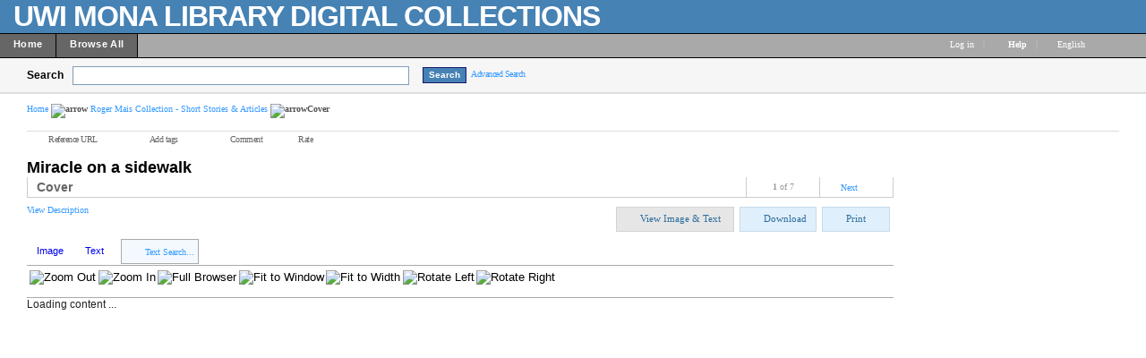

--- FILE ---
content_type: text/html; charset=UTF-8
request_url: http://contentdm64-srv.uwimona.edu.jm/cdm/compoundobject/collection/RogerMS/id/2451/rec/8
body_size: 127912
content:

<!DOCTYPE html PUBLIC "-//W3C//DTD XHTML 1.0 Transitional//EN" "http://www.w3.org/TR/xhtml1/DTD/xhtml1-transitional.dtd">

<html xmlns="http://www.w3.org/1999/xhtml"
      xmlns:og="http://ogp.me/ns#" class="no-js">
<!-- CONTENTdm Version 6.10.0.473s/6.10.0.918w (c) OCLC 2011-2026. All Rights Reserved. //-->
<head>
  <meta http-equiv="Content-Type" content="text/html; charset=utf-8" />
      
  <title>Miracle on a sidewalk :: Roger Mais Collection - Short Stories & Articles</title>
 
    <meta property="og:title" content="Miracle on a sidewalk :: Roger Mais Collection - Short Stories & Articles" />
  <meta property="og:image" content="http://contentdm64-srv.uwimona.edu.jm/utils/getthumbnail/collection/RogerMS/id/2451" />   <link rel="shortcut icon" type="image/x-icon" href="/ui/custom/default/collection/default/images/favicon.ico?version=1398708044" />
  <link rel="canonical" href="http://contentdm64-srv.uwimona.edu.jm/cdm/ref/collection/RogerMS/id/2451" />
    
  
  <script>
    var cdmHttps = 'off';
    var cdmInsecureWebsitePort = '';
    var cdmSecureWebsitePort = '';
  </script>

       
  <style>
    .line_breaker, pre {
        white-space: pre;
        white-space: pre-wrap;
        white-space: pre-line;
        white-space: -pre-wrap;
        white-space: -o-pre-wrap;
        white-space: -moz-pre-wrap;
        white-space: -hp-pre-wrap;
        word-wrap: break-word;
    } 
  </style>    
  
  <link type="text/css" href="/ui/custom/default/collection/default/css/main.css?version=1686676304" rel="stylesheet" />
<link type="text/css" href="/utils/getstaticcontent/file/js~bt~jquery.bt.css/version/1312324912/type/stylesheet" rel="stylesheet" />
<link type="text/css" href="/utils/getstaticcontent/file/js~skins~tango~skin.css/version/1274393793/type/stylesheet" rel="stylesheet" />
<link type="text/css" href="/utils/getstaticcontent/file/js~skins~cdm~skin.css/version/1352153784/type/stylesheet" rel="stylesheet" />    
    
    
  <script src="/utils/getstaticcontent/file/js~jquery_1.7.2~jquery-1.7.2.js/version/1423203992/type/javascript"></script>
<script src="/utils/getstaticcontent/file/js~jquery_1.7.2~jquery-ui-1.8.20.js/version/1423204000/type/javascript"></script>
<script src="/utils/getstaticcontent/file/js~jquery-ui-togglebox.js/version/1423204023/type/javascript"></script>
<script src="/utils/getstaticcontent/file/js~jquery.hoverIntent.minified.js/version/1423204028/type/javascript"></script>
<script src="/utils/getstaticcontent/file/js~jquery.scrollTo-min.js/version/1423204024/type/javascript"></script>

<script src="/utils/getstaticcontent/file/js~default.js/version/1423204011/type/javascript"></script>
<script src="/utils/getstaticcontent/file/js~modernizr-2.6.3.js/version/1423204021/type/javascript"></script>
<!--[if lt IE 10]>
<script type="text/javascript" src="/utils/getstaticcontent/file/js~cdmOldInternetExplorerChecker.js/version/1423204021/type/javascript"></script>
<![endif]-->
<script src="/utils/getstaticcontent/file/js~bt~jquery.bt.min.js/version/1423203976/type/javascript"></script>
<script src="/utils/getstaticcontent/file/js~quickview.js/version/1423204028/type/javascript"></script>

<!--[if IE]>
<script type="text/javascript" src="/ui/cdm/default/collection/default/js/excanvas.compiled.js?version=1423204017"></script>
<![endif]-->  
    
    
      <script>
      //services_exclude: 'print'
      var addthis_config = {
            services_compact: 'delicious, digg, email, facebook, google, live, myspace, stumbleupon, twitter, twitthis, more',
            services_expanded: ''
      }
    </script>
               
</head>
<body>



   
    <div itemscope itemtype="http://schema.org/Thing">
  <meta itemprop="name" content="Miracle on a sidewalk :: Roger Mais Collection - Short Stories & Articles" />
  <meta itemprop="image" content="http://contentdm64-srv.uwimona.edu.jm/utils/getthumbnail/collection/RogerMS/id/2451" />  </div>
    <div class="skipnav"><a href="#image_title" title="Skip to main content" id="skip_nav">Skip to main content</a></div>
  <a name="top"></a>
  
<!-- HEADER -->
	<div id="headerWrapper" tabindex="1000">
    <p><img style="float: left; margin: 5px 10px 5px 5px; border: 0pt none;" src="/ui/cdm/default/collection/default/images/singlePixelTrans.gif" alt="" /></p>
<p><span style="font-size: xx-large; color: #ffffff;"><strong><span style="letter-spacing: -1px; font-family: arial,helvetica,sans-serif;">UWI MONA LIBRARY DIGITAL COLLECTIONS</span></strong></span></p>
    <span class="clear"></span>
	</div>

<!--  NAV_TOP -->
	<div id="nav_top">
		<div id="nav_top_left">
			<ul class="nav">
                  <li class="nav_li">
            <a tabindex="1001" id="nav_top_left_first_link" href="/cdm/"  >
              <div class="nav_top_left_text_container">Home</div>
            </a>
          </li>
                    <li class="nav_li">
            <a tabindex="1002"  href="/cdm/search/"  >
              <div class="nav_top_left_text_container">Browse All</div>
            </a>
          </li>
          					
			</ul>
		</div>

	<div id="nav_top_right">
         <ul class="nav">
	 				<li class="nav_li_right_1">
           <span>
                
		<span class="currentUser" id="currentUser"></span><a tabindex="1003" id="login_link" href="http://contentdm64-srv.uwimona.edu.jm/login/" data-analytics='{"category":"navigation","action":"click","label":"Log in link"}'>Log in</a>
                      </span>
                                    
				</li>

				<li class="nav_li_right_1 nav_top_right_divider">|</li>
                
				<li class="nav_li_right_1">
					<span class="icon_10 icon_nav_top_right ui-icon-help cdmHelpLink"></span><a tabindex="1004" class="cdmHelpLink" href="javascript:;" data-analytics='{"category":"navigation","action":"click","label":"Help link"}'><b>Help</b></a>
				</li>
                  <li class="nav_li_right_1 nav_top_right_divider">|</li>

          <li class="nav_li_right_1">
            <div id="nav_top_right_language_dd_link">
              <a tabindex="1005" href="javascript:;" id="nav_top_right_language_dd_link_text" data-analytics='{"category":"navigation","action":"open","label":"language selection menu"}'>
              English              </a><span class="icon_10 icon_nav_top_right ui-icon-triangle-1-s"></span>
            </div>
            <br />
            <div id="nav_top_right_language_dd_container">
              <div id="nav_top_right_language_dd_content">
                                  <div tabindex="1006" class="language_option cdm_selected_language" lang="en_US" data-analytics='{"category":"navigation","action":"click","label":"language: English"}'>English</div>
                                    <div tabindex="1007" class="language_option " lang="de" data-analytics='{"category":"navigation","action":"click","label":"language: Deutsch"}'>Deutsch</div>
                                    <div tabindex="1008" class="language_option " lang="es" data-analytics='{"category":"navigation","action":"click","label":"language: Español"}'>Español</div>
                                    <div tabindex="1009" class="language_option " lang="en_PIRATE" data-analytics='{"category":"navigation","action":"click","label":"language: Pirate English"}'>Pirate English</div>
                                    <div tabindex="1010" class="language_option " lang="ko" data-analytics='{"category":"navigation","action":"click","label":"language: 한국어 Korean"}'>한국어 Korean</div>
                                    <div tabindex="1011" class="language_option " lang="fr" data-analytics='{"category":"navigation","action":"click","label":"language: Français"}'>Français</div>
                                </div>
              <span class="clear"></span>
            </div>
            				</li>
			</ul>
		</div>
	</div>


<!-- SEARCH -->
	<div id="search">
		<div id="search_content" class="float_left">
			<div class="search_content_container float_left spaceMar5T">
				<label for="search_content_box" id="search_content_text">Search</label>
			</div>
			
              <div class="search_content_container float_left" style="margin-top:2px;">
          <input tabindex="1" type="text" id="search_content_box" name="search_content_box" class="search_content_box_noresults" value="" autocomplete="off" data-analytics='{"category":"search","action":"return","label":"query"}' />
          <input id="search_results_button_mode" type="hidden" value="0" />
        </div>
              <input type="hidden" name="cdm_searchbox_mode" id="cdm_searchbox_mode" value="results" />
      <input type="hidden" name="searchterm" id="searchterm" value="" />
			<div class="search_content_container float_left" style="margin-top:3px;">
				<input tabindex="2" id="simple_search_button" class="search_content_button spaceMar15L" type="button" value="Search" data-analytics='{"category":"search","action":"click","label":"query"}' />
			</div>
			
		</div>
       <div class="search_content_container_advanced float_left ">
		  <a tabindex="3" href="javascript://;" id="search_content_adv_link" class="action_link_10" data-analytics='{"category":"advanced search","action":"toggle","label":"advanced-search-link"}'>Advanced Search</a>
    </div>
    <div id="search_content_close_icon" class="search_content_container_advanced cdm_hide float_left spaceMar5L">
      <span class="icon_16 ui-icon-circle-close"></span>
    </div>
    <span class="clear"></span>
    
          <input type="hidden" id="cdm_search_query" value="" />
      	</div>

	<div id="adv_search" >
		<div id="adv_search_content" class="float_left">
			<div id="adv_search_col_1">
				<span class="find_results_with_heading">Find results with:</span>
        <div id="adv_search_error" style="display:none;height:24px;width:500px;" class="float_left spacePad10T spacePad10L spaceMar10L ui-state-error ui-corner-all"><span class="icon_10 ui-icon-alert"></span>error div</div>
        <span class="clear"></span>
        <ul style="float:left;padding:0;margin:0;margin-bottom:15px;list-style-type:none;" id="adv_search_query_builder_list"></ul>
        <span class="clear"></span>
        <div><a id="adv_search_add_field_link" class="action_link_10 adv_search_add_field_link_disabled" href="javascript://">Add another field</a></div>
        <span class="clear"></span>
        <!-- advancedSearchByDateEnabled -->

                  <div id="adv_search_col_1_bottom" class="spaceMar10T">
            <span id="icon_adv_search_datearrow" class="icon_10 icon_adv_search ui-icon-triangle-1-e"></span>
            <span class="icon_10 icon_adv_search ui-icon-calendar"></span>
            <a id="adv_search_by_date_link" class="action_link_10" href="javascript://" data-analytics='{"category":"advanced search","action":"toggle","label":"search-by-date-link"}'>Search by date</a>
            <div id="adv_search_by_date_container" class="spaceMar10T">
              <ul id="adv_search_datepicker_list" style="list-style-type:none;padding:0;margin:0;">
                <li class="float_left">
                  <label for="adv_search_date_range">Search by date:</label>
                  <select id="adv_search_date_range" class="adv_search_date_range">
                    <option value="from" selected="selected">from</option>
                    <option value="after">after</option>
                    <option value="before">before</option>
                    <option value="on">on</option>
                  </select>
                </li>
                <li class="float_left spaceMar15L"><label for="datepicker1">from:</label><input type="text" id="datepicker1" class="datestring" value="mm/dd/yyyy" /></li>
                <li class="float_left spaceMar15L spacePad5"><span id="datepickerTo">to</span></li>
                <li class="float_left spaceMar15L"><label for="datepicker2">to:</label><input type="text" id="datepicker2" class="datestring" value="mm/dd/yyyy" /></li>
              </ul>
              <span class="clear"></span>
            </div>
          </div>
                <span class="clear"></span>
        <div class="spaceMar15R spaceMar15T float_left"><input id="advanced_search_button" class="search_content_button" type="button" value="Search" data-analytics='{"category":"advanced search","action":"click","label":"search-button"}' /></div>
        <div class="spaceMar15R spaceMar15T float_left"><input id="advanced_search_clearall" class="search_content_button" type="button" value="Clear All" data-analytics='{"category":"advanced search","action":"click","label":"clear-all-button"}' /></div>
        <span class="clear"></span>
			</div>
		</div>
		<div id="adv_search_col_2">
      <span class="search_collections_heading">Searching collections:</span>
			<ul id="advsearchCollectionList" class="cdm_style">
                        <li>Roger Mais Collection - Short Stories & Articles</li>
                			</ul>
                <div id="advsearchAllMoreText" class="spaceMar10B light_gray_text"></div>
                <span class="clear"></span>
			
            
      <div><a id="advanced_max_collections_link" class="action_link_10" href="javascript://" data-analytics='{"category":"advanced search","action":"open","label":"Add or remove collections popup"}'>
        
              Add or remove collections              
      </a></div>
		</div>
		<span class="clear"></span>
  </div>
	
<!-- BEGIN TOP CONTENT -->
	<div id="top_content">
		<script>
  var cdm_imgDivBg;
  var cdm_imageviewerbgcolor;
  var cdm_imageviewerbgImg;
  var cdm_thumbnailOpenOnLoad = true;
  var cdm_thumbnailBoxOverlayColor = "#FF0000";
  var cdm_thumbnailBox = {"height": 0, "width": 0, "bgcolor": "white", "overlayColor": cdm_thumbnailBoxOverlayColor};
  var cdm_initialzoom = "width"
  var cdm_initialzoomcustom = "";
  var cdm_favorites = "off"; 
  var cdm_scaleArray = new Array(5,10,15,20,25,30,35,40,45,50,55,60,65,70,75,80,85,90,95,100,125,150,200);

      cdm_imgDivBg = "";
    cdm_imageviewerbgcolor = "#EBEBEB";
    cdm_imageviewerbgImg = "";
    </script>
<!-- load viewer in compoundobject view-->


<style type="text/css">
  #viewport {
    width:100% !important;
    margin-right: 10px;
    border-width: 1px !important;
  }
</style>
  <link href="/utils/getstaticcontent/file/js~jquery_1.7.2~jquery.layout-default.css/version/1340813191/type/stylesheet" type="text/css" rel="stylesheet" />
  <script src="/utils/getstaticcontent/file/js~jquery_1.7.2~jquery.layout-recent.js/version/1423203994/type/javascript"></script>
  
		<div id="breadcrumb_top">
              <div id="breadcrumb_top_content">
         <a href="/cdm/" class="action_link_10" tabindex="15">
  Home</a>
<img src="/utils/getstaticcontent/file/images~icon_double_arrow_e.png/type/pngimage" alt="arrow" /> <a href="/cdm/landingpage/collection/RogerMS" class="action_link_10" tabindex="16">
  Roger Mais Collection - Short Stories & Articles</a>
<img src="/utils/getstaticcontent/file/images~icon_double_arrow_e.png/type/pngimage" alt="arrow" />Cover	</div>
      		</div>

<!-- LINK_BAR -->
        <div id="link_bar">
        <div id="link_bar_content">
            <div id="link_bar_container">
                    <img alt="" src="/utils/getstaticcontent/file/images~univ_pg_control_sep.png/type/pngimage" class="link_bar_sep" />
                    <div class=" link_bar_link">
                        <a tabindex="17" href="javascript://;" class="link_bar_text" id="reference_url_link" title="Copy the permanent link for this item" data-analytics='{"category":"reference url","action":"open","label":"popup"}'>
                            <span class="icon_10 ui-icon-link icon_link_bar"></span>Reference URL
                                </a>
                    </div>


          					<img alt="" src="/utils/getstaticcontent/file/images~univ_pg_control_sep.png/type/pngimage" class="link_bar_sep" />
					<div class="link_bar_link">
						<a tabindex="18" href="javascript://;" id="link_bar_add_tags_link" class="link_bar_text" title="Add tags" data-analytics='{"category":"tags","action":"click","label":"skip-to-tags-block"}'>
							<span class="icon_10 ui-icon-tag icon_link_bar"></span>Add tags						</a>
					</div>
          					<img alt="" src="/utils/getstaticcontent/file/images~univ_pg_control_sep.png/type/pngimage" class="link_bar_sep" />
					<div class="smoothness link_bar_link">
						<a tabindex="19" href="javascript://;" id="link_bar_comment_link" class="link_bar_text" title="Comment" data-analytics='{"category":"comments","action":"click","label":"skip-to-comments-block"}'>
							<span class="icon_10 ui-icon-comment icon_link_bar"></span>Comment						</a>
					</div>
          					<img alt="" src="/utils/getstaticcontent/file/images~univ_pg_control_sep.png/type/pngimage" class="link_bar_sep" />
					<div class="link_bar_link">
						<span id="cdm_rating_text" class="link_bar_text_2 spacePad10R">Rate</span><span id="ratings_link"></span>
			                </div>
					<div id="link_bar_star_container" class="cdm_hide" style="padding-top:2px;"></div>
                                                  
                                                  

				</div><!-- end link bar container -->
        			 	  <div id="link_bar_end_sep"><img alt="" src="/utils/getstaticcontent/file/images~univ_pg_control_sep.png/type/pngimage" /></div>
          			</div>
	  </div>
    <input type="hidden" id="cdm_sociallinks" value="4" />

          <div id="reference_url_dialog" title="Reference URL" dialog_name="reference_url" style="z-index:999999;">
            <div id="reference_url_content">
                 
                
                  <label for="cdm_objectRefUrl" class="body_text_10" style="margin-top:8px;">To link to the entire object, paste this link in email, IM or document</label>
                  <input id="cdm_objectRefUrl" type="text" class="reference_url_text_box" value="http://contentdm64-srv.uwimona.edu.jm/cdm/ref/collection/RogerMS/id/2451" />
                  <br />
                  <label for="cdm_objectRefUrlPaste" class="body_text_10">To embed the entire object, paste this HTML in website</label>
                  <input id="cdm_objectRefUrlPaste" type="text" class="reference_url_text_box" value="&lt;a href=&quot;http://contentdm64-srv.uwimona.edu.jm/cdm/ref/collection/RogerMS/id/2451&quot;&gt;Cover&lt;/a&gt;" />

                  <label for="cdm_newRefUrl" class="body_text_10" style="margin-top:18px;">To link to this page, paste this link in email, IM or document</label>
                  <input id="cdm_newRefUrl" type="text" class="reference_url_text_box" value="http://contentdm64-srv.uwimona.edu.jm/cdm/ref/collection/RogerMS/id/2444" />
                  <br />
                  <label for="cdm_newRefUrlPaste" class="body_text_10">To embed this page, paste this HTML in website</label>
                  <input id="cdm_newRefUrlPaste" type="text" class="reference_url_text_box" value="&lt;a href=&quot;http://contentdm64-srv.uwimona.edu.jm/cdm/ref/collection/RogerMS/id/2444&quot;&gt;Cover&lt;/a&gt;" />
                  
                              </div>
          </div>


<!-- ITEM_TITLE -->
		<div id="image_title">
			<h1 class="cdm_style">Miracle on a sidewalk</h1>
		</div>

<div id="co-sidebar-wrapper" class="spacePad20B">

  <div id="LeftPane" class="co-page-content pane ui-layout-center" >
    <div id="leftPaneContent" style="margin-right:8px;">
      <!-- todo: page number.  previous/next links -->
      <table class="co-pagination" cellspacing="0">
        <tr>
          <td class="co-pagination-page"><h2 class="cdm_style">Cover</h2></td>
                      <td class="co-prev-link-td cdm_hide"><span class="ui-icon-triangle-1-w" style="margin-left:-7px;" >&nbsp;&nbsp;</span><a id="co-prev-link" href="javascript:;" class="action_link_10 co-prev-nav co-prevnext-disabled">Previous</a></td>
                      
          <td class="body_text_10"><span id="cdmCompObjCurrentPage" class="bold">1</span> of 7</td>
                        <td class="co-next-link-td"><a id="co-next-link" href="javascript:;" class="action_link_10 co-next-nav co-prevnext-enabled">Next</a><span class="ui-icon-triangle-1-e">&nbsp;&nbsp;</span></td>
            
        </tr>
      </table>
<!-- TITLE_DESCRIPTION -->
      <div id="title_desc_bar" class='title_desc_bar_fulltext'>
                    <div  class="float_left" id="title_desc_bar_content">
              <a tabindex="50" href="javascript://;" class="action_link_10" id="title_desc_bar_text_link">View Description</a>
            </div>
                    <!-- DOWNLOAD_PRINT -->
        <div class="float_right" id="download_print">
          <table>
            <tr>
                            <td>
                  <div tabindex="51" id="imgandtext_button" class="secondary_button" button_type="secondary" style="padding:0;">
                    <table class="button_table"><tr>
                      <td><span class="secondary_button_icon ui-icon-copy"></span></td>
                      <td><span class="secondary_button_text spaceMar10R">View Image & Text</span></td>
                     </tr></table>
                  </div>
              </td>
                                          <td>
                  <div tabindex="52" id="download_button" class="menu_button" button_type="menu"  data-analytics='{"category":"download","action":"open","label":"menu"}'>
    <table class="button_table"><tr>
      <td><span class="menu_button_icon icon_download"></span></td>
      <td><span class="menu_button_text">Download</span></td>
      <td><span id="download_button_arrow" class="menu_button_icon icon_arrow_s cdm_hide"></span></td>
      </tr>
    </table>
  </div>
  <div id="download_button_options_dd_container">
    <div id="download_button_options_dd_content">
      <div id="downloadOption_small" tabindex="53" class="download_option spacePad5" dopt="small" data-analytics='{"category":"download","action":"click","label":"small"}'>Small</div>
      <div id="downloadOption_medium" tabindex="54" class="download_option spacePad5" dopt="medium" data-analytics='{"category":"download","action":"click","label":"medium"}'>Medium</div>
      <div id="downloadOption_large" tabindex="55" class="download_option spacePad5" dopt="large" data-analytics='{"category":"download","action":"click","label":"large"}'>Large</div>
      <div id="downloadOption_extraLarge" tabindex="56" class="download_option spacePad5" dopt="extraLarge" data-analytics='{"category":"download","action":"click","label":"extraLarge"}'>Extra Large</div>
      <div id="downloadOption_fullSize" tabindex="57" class="download_option spacePad5" dopt="fullSize" data-analytics='{"category":"download","action":"click","label":"fullSize"}'>Full-size</div>
      <div id="downloadOption_fullRes" tabindex="58" class="download_option spacePad5" dopt="fullRes" data-analytics='{"category":"download","action":"click","label":"original"}'>Full-size archival image</div>
      
              <div id="downloadOption_allpages" tabindex="59" class="download_option spacePad5" dopt="allpages" data-analytics='{"category":"download","action":"click","label":"allpages"}'>All (PDF)</div>
            </div>
    <span class="clear"></span>
  </div>
  <input type="hidden" id="cdm_download_small" value="on" />
<input type="hidden" id="cdm_download_medium" value="on" />
<input type="hidden" id="cdm_download_large" value="on" />
<input type="hidden" id="cdm_download_extraLarge" value="on" />
<input type="hidden" id="cdm_download_fullSize" value="on" />
<input type="hidden" id="cdm_download_fullRes" value="off" />
<input type="hidden" id="cdm_download_small_maxsize" value="250" />
<input type="hidden" id="cdm_download_medium_maxsize" value="500" />
<input type="hidden" id="cdm_download_large_maxsize" value="1000" />
<input type="hidden" id="cdm_download_extraLarge_maxsize" value="2000" />
<input type="hidden" id="cdm_isArchivalDownloadable" value="" />
<input type="hidden" id="cdm_download_allpages" value="on" />              </td>
              <td>
                                  <div tabindex="52" id="print_button" class="menu_button" button_type="menu" >
                    <table class="button_table" data-analytics='{"category":"print","action":"open","label":"menu"}'><tr>
                      <td><span class="menu_button_icon icon_print"></span></td>
                      <td><span class="menu_button_text">Print</span></td>
                      <td>
                                                  <span class="menu_button_icon icon_arrow_s" id="print_button_arrow"></span>
                                                </td>
                    </tr></table>
                  </div>
                  <div id="print_button_options_dd_container">
                    <div id="print_button_options_dd_content">
                         <div tabindex="53" class="printing_option spacePad5" popt="page" data-analytics='{"category":"print","action":"click","label":"page"}'>This page</div>
                         <div tabindex="54" class="printing_option spacePad5" popt="all" data-analytics='{"category":"print","action":"click","label":"all"}'>All</div>
                    </div>
                    <span class="clear"></span>
                  </div>




                                </td>
            </tr>
          </table>
        </div> <!--#download_print -->
      </div> <!-- #title_desc_bar -->
<!-- ITEM_VIEWER -->


    <div id="tabs" class="tabs spaceMar30B">
            <div id="cdm_tabs_wrapper" >
        <ul id="fullText_tabs">
					<li id="tabs_first_tab" thistab="image"><a tabindex="55" href="#img_view_container" class="tabs_tab_link" thistab="img">Image</a></li>
					<li class="tab_inactive" thistab="fulltext"><a tabindex="56" href="#img_view_text_container" class="tabs_tab_link" thistab="ft">Text</a></li>
					<li>
          						<div id="img_view_search_box" style="position:absolute;width:auto;">
							<div id="img_view_search_box_open">
								<table style="display:inline;">
                									<tr>
										<td>
											<span class="icon_10 ui-icon-search" style=""></span>
										</td>
										<td>
                                                                                        <label for="cdm_full_text_search_input">search this item</label>
                                                                                        <input tabindex="59" id="cdm_full_text_search_input" name="cdm_full_text_search_input" class="cdm_full_text_search_input_text" type="text" size="22" value="search this item" />
										</td>
										<td>
											<input tabindex="60" class="search_content_button" type="button" value="Go" id="cdm_full_text_search_button" />
										</td>
										<td>
											<span id="cdm_full_text_search_results_text" class="cdm_full_text_search_results"></span>
										</td>
										<td>
											<div id="cdm_ftsearch_prev" class="search_button" button_type="search" title="Previous instance">
												<table class="button_table"><tr>
													<td><span tabindex="61" class="search_button_icon ui-icon-arrowthick-1-n"></span></td>
												</tr></table>
                      </div>
										</td>
										<td>
											<div id="cdm_ftsearch_next" class="search_button" button_type="search" title="Next instance">
												<table class="button_table"><tr>
													<td><span tabindex="62" class="search_button_icon ui-icon-arrowthick-1-s"></span></td>
												</tr></table>
											</div>
										</td>
									</tr>
                  								</table>
                								  <div class="float_right spaceMar5T spaceMar15R">
									  <a tabindex="63" id="img_view_search_text_close_button" class="ui-dialog-titlebar-close ui-corner-all dialog_title_bar_close_link dialog_title_bar_close_link_itemsearch" role="button" unselectable="on" style="-moz-user-select: none;">
									  	<span class="ui-icon ui-icon-closethick dialog_title_bar_close_link_inner_2 dialog_title_bar_close_link_itemsearch_inner2" unselectable="on" style="-moz-user-select: none;">Close</span>
									  </a>
								  </div>
                							</div>
							<div id="img_view_search_box_closed" >
								<table>
									<tr>
										<td>
											<span class="icon_10 ui-icon-search"></span>
										</td>
										<td class="noWrap">
											<span id="img_view_search_box_closed_link" tabindex="57" class="action_link_10">Text Search...</span>
										</td>
									</tr>
								</table>
							</div>
						</div>
          					</li>
				</ul>
        <span class="clear"></span>
      </div>
            <span class="clear"></span>
      <div id="content_main">
      
                <div id="img_view_container">
          
    <script>
        $(document).ready(function() {;
            var imageViewerSettings = {
                viewerDirectory:"/ui/cdm/default/collection/default/viewers/imageViewer",
                dmid:"",
                initialzoom: cdm_initialzoom,
                initialzoomcustom: cdm_initialzoomcustom,
                thumbnailOpenOnLoad:true,
                server_api_url:"http://contentdm64-srv.uwimona.edu.jm/utils/ajaxhelper/",
                debug:true,
                imageInfo:thisImageInfo,
                collection:thisCollection,
                /*toolBarButtonKill:"toolbar_corner|toolbar_area_select",*/
                itemId:thisItemId,
                fullTextSearchTerm: fullTextSearchTerm,
                fullBrowserWindowView: fullBrowserWindowView,
                imgDivBg: cdm_imgDivBg,
                imageviewerbgcolor: cdm_imageviewerbgcolor,
                imageviewerbgImg: cdm_imageviewerbgImg,
                thumbnailOpenOnLoad : cdm_thumbnailOpenOnLoad,
                thumbnailBox : cdm_thumbnailBox,
                scaleArray : cdm_scaleArray,
                lang : "en_US",
                fullBrowserWindowOffset : "204"
            };$("#viewer_placeholder").imageviewer(imageViewerSettings);});
            
    </script>
<!-- loader.php Start -->
<script>
// REMOTE_ADDR: 18.117.231.232
var cdm_selected_lang = 'en_US';
compobjDMID = '';
thisImageInfo = {"imageinfo":{"coll":"RogerMS","filename":{"0":"2502.jpg"},"path":"\/usr\/local\/Content6\/Server\/collections\/RogerMS\/image\/2502.jpg","width":1721,"height":2217,"type":"jpg","title":{"0":"Cover"}}};
var oViewers = {"viewer":{"type":"image","path":"/ui/cdm/default/collection/default/viewers/imageViewer","script":"loader.php","element":"viewer_placeholder"}};
thisCollection = 'RogerMS';
thisItemId = '2444';
var server_api_url = 'http://contentdm64-srv.uwimona.edu.jm/utils/ajaxhelper/';
var fullBrowserWindowOffset = 204;fullBrowserWindowView = 'compoundobject';var placeholderElement = 'viewer_placeholder';
</script>
<link rel="stylesheet" type="text/css" href="/ui/cdm/default/collection/default/viewers/imageViewer/css/imageviewer.css?version=1296166661" />
<link rel="stylesheet" type="text/css" href="/ui/cdm/default/collection/default/viewers/imageViewer/js/jquery.imgareaselect-0.9.2/css/imgareaselect-animated.css?version=1287099073" />
<link rel="stylesheet" type="text/css" href="/ui/cdm/default/collection/default/viewers/imageViewer/js/jquery.imgareaselect-0.9.2/css/imgareaselect-default.css?version=1287099073" />
<script src="/ui/cdm/default/collection/default/viewers/imageViewer/js/imageViewer.js?version=1423203958"></script>
<script src="/ui/cdm/default/collection/default/viewers/imageViewer/js/jquery.dimensions.min.js?version=1423203959"></script>
<script src="/ui/cdm/default/collection/default/viewers/imageViewer/js/jquery.json-1.3.js?version=1423203961"></script>
<script src="/ui/cdm/default/collection/default/viewers/imageViewer/js/jquery.layout.min.js?version=1423203960"></script>
<script src="/ui/cdm/default/collection/default/viewers/imageViewer/js/jquery.mousewheel.min.js?version=1423203960"></script>
<script src="/ui/cdm/default/collection/default/viewers/imageViewer/js/main.js?version=1423203961"></script>
<script src="/ui/cdm/default/collection/default/viewers/imageViewer/js/jquery-ui-1.8.14.custom.loader.min.js?version=1423203960"></script>
<script src="/ui/cdm/default/collection/default/viewers/imageViewer/js/jquery.imgareaselect-0.9.2/scripts/jquery.imgareaselect.js?version=1423203952"></script>

<div id="imageviewer_toolbar">
                <ul>
                   <li class="imageviewer_sep"></li><li id="imageviewer_zoom">
                    <input tabindex="65" type="image"  src="/ui/cdm/default/collection/default/viewers/imageViewer/images/toolbar_gif/slider_minus_button_out.gif" id="toolbar_minus_button" onmouseover="this.src = '/ui/cdm/default/collection/default/viewers/imageViewer/images/toolbar_gif/slider_minus_button_over.gif';"  onmouseout="this.src = '/ui/cdm/default/collection/default/viewers/imageViewer/images/toolbar_gif/slider_minus_button_out.gif';" onmousedown="buttonHandler(this);" onclick="return false;" onkeydown="buttonKeyDown(this)" onfocus="this.onmouseover()" onblur="this.onmouseout()"  alt="Zoom Out" title="Zoom Out"/>
                    <span slidertabindex="66" id="scaleSlider"></span>
                    <input tabindex="67" type="image"  src="/ui/cdm/default/collection/default/viewers/imageViewer/images/toolbar_gif/slider_plus_button_out.gif" id="toolbar_plus_button" onmouseover="this.src = '/ui/cdm/default/collection/default/viewers/imageViewer/images/toolbar_gif/slider_plus_button_over.gif';"  onmouseout="this.src = '/ui/cdm/default/collection/default/viewers/imageViewer/images/toolbar_gif/slider_plus_button_out.gif';" onmousedown="buttonHandler(this);" onclick="return false;" onkeydown="buttonKeyDown(this)" onfocus="this.onmouseover()" onblur="this.onmouseout()" alt="Zoom In" title="Zoom In"/>
                    <div style="clear:both">&nbsp;</div>
                  </li><li class="imageviewer_sep"></li>
                    <!--<li>
                    <input tabindex="68" type="image" src="/ui/cdm/default/collection/default/viewers/imageViewer/images/toolbar_gif/toolbar_actual_size_out.gif" id="toolbar_actual_size" onmouseover="this.src = '/ui/cdm/default/collection/default/viewers/imageViewer/images/toolbar_gif/toolbar_actual_size_over.gif';"  onmouseout="this.src = '/ui/cdm/default/collection/default/viewers/imageViewer/images/toolbar_gif/toolbar_actual_size_out.gif';" onmousedown="buttonHandler(this);" onclick="return false;" onkeydown="buttonKeyDown(this)" onfocus="this.onmouseover()" onblur="this.onmouseout()" alt="100% Size" title="100% Size"/>
                  </li>-->
                  <li>
                    <input tabindex="69" type="image"  src="/ui/cdm/default/collection/default/viewers/imageViewer/images/toolbar_gif/toolbar_corner_out.gif" id="toolbar_corner" onmouseover="this.src = '/ui/cdm/default/collection/default/viewers/imageViewer/images/toolbar_gif/toolbar_corner_over.gif';"  onmouseout="this.src ='/ui/cdm/default/collection/default/viewers/imageViewer/images/toolbar_gif/toolbar_corner_out.gif';"  onmousedown="buttonHandler(this);" onclick="cdm.ItemViewer.navigateToFullBrowserLink();"  onkeydown="buttonKeyDown(this)" onfocus="this.onmouseover()" onblur="this.onmouseout()" alt="Full Browser" title="Full Browser"/>
                  </li>
                  <li>
                    <input tabindex="70" type="image"  src="/ui/cdm/default/collection/default/viewers/imageViewer/images/toolbar_gif/toolbar_fit_out.gif"  id="toolbar_fit" onmouseover="this.src = '/ui/cdm/default/collection/default/viewers/imageViewer/images/toolbar_gif/toolbar_fit_over.gif';"  onmouseout="this.src = '/ui/cdm/default/collection/default/viewers/imageViewer/images/toolbar_gif/toolbar_fit_out.gif';" onmousedown="buttonHandler(this);" onclick="return false;" onkeydown="buttonKeyDown(this)" onfocus="this.onmouseover()" onblur="this.onmouseout()" alt="Fit to Window" title="Fit to Window"/>
                  </li>
                  <li>
                    <input tabindex="71" type="image"  src="/ui/cdm/default/collection/default/viewers/imageViewer/images/toolbar_gif/toolbar_fit_width_out.gif"  id="toolbar_fit_width" onmouseover="this.src = '/ui/cdm/default/collection/default/viewers/imageViewer/images/toolbar_gif/toolbar_fit_width_over.gif';"  onmouseout="this.src ='/ui/cdm/default/collection/default/viewers/imageViewer/images/toolbar_gif/toolbar_fit_width_out.gif';" onmousedown="buttonHandler(this);" onclick="return false;" onkeydown="buttonKeyDown(this)" onfocus="this.onmouseover()" onblur="this.onmouseout()" alt="Fit to Width" title="Fit to Width"/>
                  </li>
                    <li class="imageviewer_sep"></li><li>
                    <input tabindex="72" type="image"  src="/ui/cdm/default/collection/default/viewers/imageViewer/images/toolbar_gif/toolbar_rotate_left_out.gif" id="toolbar_rotate_left" onmouseover="this.src = '/ui/cdm/default/collection/default/viewers/imageViewer/images/toolbar_gif/toolbar_rotate_left_over.gif';"  onmouseout="this.src = '/ui/cdm/default/collection/default/viewers/imageViewer/images/toolbar_gif/toolbar_rotate_left_out.gif';" onmousedown="buttonHandler(this);" onclick="return false;" onkeydown="buttonKeyDown(this)" onfocus="this.onmouseover()" onblur="this.onmouseout()" alt="Rotate Left" title="Rotate Left"/>
                  </li>
                  <li>
                    <input tabindex="73" type="image"  src="/ui/cdm/default/collection/default/viewers/imageViewer/images/toolbar_gif/toolbar_rotate_rt_out.gif"  id="toolbar_rotate_rt" onmouseover="this.src = '/ui/cdm/default/collection/default/viewers/imageViewer/images/toolbar_gif/toolbar_rotate_rt_over.gif';"  onmouseout="this.src = '/ui/cdm/default/collection/default/viewers/imageViewer/images/toolbar_gif/toolbar_rotate_rt_out.gif';"  onmousedown="buttonHandler(this);" onclick="return false;" onkeydown="buttonKeyDown(this)" onfocus="this.onmouseover()" onblur="this.onmouseout()" alt="Rotate Right" title="Rotate Right"/>
                  </li><li class="imageviewer_sep"></li>
                </ul><span class="clear"></span>
              </div>
              <div id="viewer_placeholder" style="clear:both;">
              Loading content ... <br/>
              </div>
<!-- loader.php End -->
<script>
$(document).ready(function() {
        $('div#imageviewer_toolbar ul').css('width','389px');
        if($('#details').exists() ){
          $('#details').show();
        }
        if($('#img_view_text_container').exists() ){
          $('#img_view_text_container').show();
        }
        if($('#co-tabs').exists() ){
          $('#co-tabs').show();
        }
      });</script>
        <span class="clear"></span>
        <!--image band rights div-->
        <div id='img_rights_band' style='height:0px;'></div>
      </div><!-- end #img_view_container -->
                <!-- tab window 2 -->
          <div id="img_view_text_container" class="tab_window" style="display:none;">
            <div id="img_view_text_content" class="line_breaker" style="height:250px;" tabindex="74">
              <!-- height here is so the viewer does not expand to the content size.  it gets overridden by js onload           -->
              <pre id="full_text_container">
              MIRACLE
0 N
SIDEWALK               </pre>
              <br /><br />
            </div><span id="content_main_grip" class="ui-resizable-handle ui-resizable-s"></span>
            <span class="clear"></span>
          </div>

            <span class="clear"></span>
</div><!-- end contentmain-->
    <span class="clear"></span>
    </div><!-- end #tabs -->
    
      <script>
        $(document).ready(function()
        {
          $(function() {
            cdm.gvars.itemTabs = $("#tabs").tabs({
              select: function(event, ui) {
                setTimeout("cdm.ItemViewer.updateVisibleTab()",250);
              }
            });
                          $("div#imageviewer_toolbar").css("border-top","0");
                          $("div#img_view_text_container").css("height",361);
            $("div#img_view_text_content").css("height",296);
          });
        });
        </script>
    <span class="clear"></span>
<a name="meta"></a>

<!-- META_DATA -->
<div id="details" class="details_accordion" style="display:none;">
    <div id="details_accordion" class="cdm_togglebox">
            <h3 thetabindex="75" id="details_accordion_codescription_link"  class="accordion_header accordion_header_closed">
                    <a tabindex="-1" href="javascript://;">
                            Object Description                    </a>
            </h3>

            <div class="accordion_window">
              <table>
                          <tr>
                <td class="description_col1">
                  Rating                </td>
                <td class="description_col2">
                  <div id="metadata_star_container" class="cdm_hide"></div>
                </td>
              </tr>
                              <tr>
                  <td class="description_col1" id="metadata_object_nickname_title">
                    Title                  </td>
                  <td class="description_col2" id="metadata_object_title">
                    <a class="body_link_11" href="/cdm/search/searchterm/Miracle">Miracle</a> on a <a class="body_link_11" href="/cdm/search/searchterm/sidewalk">sidewalk</a>                   </td>
                </tr>
                                <tr>
                  <td class="description_col1" id="metadata_object_nickname_subjec">
                    Subject                  </td>
                  <td class="description_col2" id="metadata_object_subjec">
                    <a class="body_link_11" href="/cdm/search/searchterm/Beggars">Beggars</a>; <a class="body_link_11" href="/cdm/search/searchterm/Integrity">Integrity</a>                   </td>
                </tr>
                                <tr>
                  <td class="description_col1" id="metadata_object_nickname_descri">
                    Description                  </td>
                  <td class="description_col2" id="metadata_object_descri">
                    A <a class="body_link_11" href="/cdm/search/searchterm/poor">poor</a> <a class="body_link_11" href="/cdm/search/searchterm/beggar">beggar</a> <a class="body_link_11" href="/cdm/search/searchterm/desperate">desperate</a> for <a class="body_link_11" href="/cdm/search/searchterm/food">food</a> <a class="body_link_11" href="/cdm/search/searchterm/begs">begs</a> on the <a class="body_link_11" href="/cdm/search/searchterm/sidewalk">sidewalk</a> <a class="body_link_11" href="/cdm/search/searchterm/before">before</a> a <a class="body_link_11" href="/cdm/search/searchterm/church">church</a> <a class="body_link_11" href="/cdm/search/searchterm/where">where</a> the <a class="body_link_11" href="/cdm/search/searchterm/shadow">shadow</a> of <a class="body_link_11" href="/cdm/search/searchterm/Christ">Christ</a> <a class="body_link_11" href="/cdm/search/searchterm/cast">cast</a> a <a class="body_link_11" href="/cdm/search/searchterm/shadow">shadow</a> on him. <a class="body_link_11" href="/cdm/search/searchterm/Like">Like</a> an <a class="body_link_11" href="/cdm/search/searchterm/answer">answer</a> to his <a class="body_link_11" href="/cdm/search/searchterm/prayer">prayer</a> for <a class="body_link_11" href="/cdm/search/searchterm/food">food</a>, <a class="body_link_11" href="/cdm/search/searchterm/someone">someone</a> <a class="body_link_11" href="/cdm/search/searchterm/dropped">dropped</a> an <a class="body_link_11" href="/cdm/search/searchterm/envelope">envelope</a> with a <a class="body_link_11" href="/cdm/search/searchterm/pound">pound</a> <a class="body_link_11" href="/cdm/search/searchterm/note">note</a> <a class="body_link_11" href="/cdm/search/searchterm/near">near</a> him. <a class="body_link_11" href="/cdm/search/searchterm/Considering">Considering</a> <a class="body_link_11" href="/cdm/search/searchterm/it">it</a> a <a class="body_link_11" href="/cdm/search/searchterm/miracle">miracle</a>, he <a class="body_link_11" href="/cdm/search/searchterm/takes">takes</a> <a class="body_link_11" href="/cdm/search/searchterm/it">it</a> to <a class="body_link_11" href="/cdm/search/searchterm/buy">buy</a> <a class="body_link_11" href="/cdm/search/searchterm/some">some</a> <a class="body_link_11" href="/cdm/search/searchterm/food">food</a>, but his <a class="body_link_11" href="/cdm/search/searchterm/conscience">conscience</a> would not <a class="body_link_11" href="/cdm/search/searchterm/let">let</a> him as he <a class="body_link_11" href="/cdm/search/searchterm/feels">feels</a> <a class="body_link_11" href="/cdm/search/searchterm/everyone">everyone</a> will <a class="body_link_11" href="/cdm/search/searchterm/think">think</a> he <a class="body_link_11" href="/cdm/search/searchterm/stole">stole</a> the <a class="body_link_11" href="/cdm/search/searchterm/money">money</a>. <a class="body_link_11" href="/cdm/search/searchterm/Haunted">Haunted</a> by this <a class="body_link_11" href="/cdm/search/searchterm/knowledge">knowledge</a>, he <a class="body_link_11" href="/cdm/search/searchterm/refuses">refuses</a> to <a class="body_link_11" href="/cdm/search/searchterm/spend">spend</a> the <a class="body_link_11" href="/cdm/search/searchterm/money">money</a> and <a class="body_link_11" href="/cdm/search/searchterm/chooses">chooses</a> to <a class="body_link_11" href="/cdm/search/searchterm/die">die</a> from <a class="body_link_11" href="/cdm/search/searchterm/hunger">hunger</a> <a class="body_link_11" href="/cdm/search/searchterm/instead">instead</a>, <a class="body_link_11" href="/cdm/search/searchterm/within">within</a> the <a class="body_link_11" href="/cdm/search/searchterm/shadow">shadow</a> of the <a class="body_link_11" href="/cdm/search/searchterm/statue">statue</a> of <a class="body_link_11" href="/cdm/search/searchterm/Christ">Christ</a>.                     </td>
                </tr>
                					</table>
				</div>

				<h3 thetabindex="76" id="details_accordion_description_link"  class="accordion_header accordion_header_closed">
					<a tabindex="-1" href="javascript://;">
						Description					</a>
				</h3>

				<div id="cdm_co_item_description" class="accordion_window">
					<table>
                            <tr>
                  <td class="description_col1" id="metadata_nickname_title">
                    Title                  </td>
                  <td class="description_col2" id="metadata_title">
                    <a class="body_link_11" href="/cdm/search/searchterm/Cover">Cover</a>                   </td>
                </tr>
                                <tr>
                  <td class="description_col1" id="metadata_nickname_transc">
                    Transcript                  </td>
                  <td class="description_col2" id="metadata_transc">
                    MIRACLE
0 N
SIDEWALK                  </td>
                </tr>
                					</table>
				</div>

        <!--tags-->
                 <script src="/utils/getstaticcontent/file/js~cdm_tags~cdmtags.js/version/1423203977/type/javascript"></script>
         <link href="/utils/getstaticcontent/file/js~cdm_tags~cdmtags.css/version/1300483439/type/stylesheet" type="text/css" rel="stylesheet" />
         <h3 thetabindex="77" id="details_accordion_add_tags_link" class="accordion_header accordion_header_closed" data-analytics='{"category":"tags","action":"toggle","label":"tag-block"}'>
           <a tabindex="-1" class="details_accordion_heading" href="javascript://;" style="color: #525252; font-family:Arial; font-size:12px; font-weight:bold;">
              Tags           </a>
           <span id="tags_count" class="body_text_10 spaceMar5L"></span>
				</h3>
				<div class="accordion_window">
          <div class="ugc_add_box"  id="tag_box"  style="display:block;">
            <span id="tag_add_link" class="ugc_link" data-analytics='{"category":"tags","action":"click","label":"add-tags-link"}'>Add tags</span> for <span id="cdmtag_item_title">Cover</span><span id="beTheFirstTag" class="spaceMar5L"></span>
          </div>
          <div class="ugc_add_box cdm_hide" id="tag_add_div"></div>
          <div id="cdm_tags_view_toggler"><a id="cdm_toggle_tagview_list" class="action_link_10" href="javascript:;">View as list</a> | <a id="cdm_toggle_tagview_cloud" class="action_link_10" href="javascript:;">View as tag cloud</a> | <a class="action_link_10 report_abuse_tags" href="javascript:;">report abuse</a></div>
          <span class="clear"></span>
          <div id="cdm_tags" class="tags cdm_hide">

            <ul id="cdm_tagList" class="cdm_hide"></ul>
            <ul id="cdm_tagCloud" class="cdm_hide"></ul>

            <span class="clear"></span>
          </div><!-- Get Tags -->

          <span class="clear"></span>
				</div>
               <!-- comments -->
               <h3 thetabindex="78" id="details_accordion_comments_link" class="accordion_header accordion_header_closed" data-analytics='{"category":"comments","action":"toggle","label":"comments-block"}'>
                <a tabindex="-1" class="details_accordion_heading" href="javascript://;" style="color: #525252; font-family:Arial; font-size:12px; font-weight:bold;">
                        Comments                </a>
            <span id="comments_count" class="body_text_10 spaceMar5L"></span>
        </h3>
        <div class="accordion_window">
            <div class="ugc_add_box"  id="comment_box"  style="display:block;">
              <span id="comment_add_link" class="ugc_link" data-analytics='{"category":"comments","action":"click","label":"post-a-comment-link"}'>Post a Comment</span> for <span id="comment_item_title" class="spaceMar10R">Cover</span><span id="beTheFirstComment"></span></div>
            <div class="ugc_add_box" id ="comment_add_div" style="display:none;"></div>
            <span class="clear"></span>
            <!-- Get Comments -->
            <div id="cdm_comment_resilts_container">
              <div id="comment_results" class=""></div>

              <span class="clear"></span>
            </div>
            <span class="clear"></span>
        </div>

        <script src="/utils/getstaticcontent/file/js~comments~comments.js/version/1423203962/type/javascript"></script>
        <link href="/utils/getstaticcontent/file/js~comments~comments.css/version/1300483439/type/stylesheet" type="text/css" rel="stylesheet" />

        

        <span class="clear"></span>
			</div>
      <span class="clear"></span>
		</div><!-- End accordion -->

        <!-- end META_DATA -->
       <span class="clear"></span>
    </div>
     <span class="clear"></span>
</div>
	<div id="co-tabs" class="tabs pane ui-layout-east" style="z-index:9990;display:none;height:870px;">
        <ul id="monograph_tabs">
          					  <li class="tab_inactive"><a href="#co_view_thumb" class="tabs_tab_link" data-analytics='{"category":"compound objects","action":"navigation","label":"thumbnails"}'>Thumbnails</a></li>
                        <li class="tab_inactive"><a href="#co_view_contents" class="tabs_tab_link" data-analytics='{"category":"compound objects","action":"navigation","label":"content"}'>Content</a></li>
                    </ul>
    <span class="clear"></span>
    <style type="text/css">
      .co-content-body, .tabs ul.co-content-body {
        height: 800px;
      }
    </style>
    <div id="co-sidebar-content" style="height:850px;">
              <div id="co_view_thumb" style="height:850px;">
          <h3 class="cdm_style line_breaker">
            Miracle on a sidewalk            <div id="cpd_search_tally_thumb" class="cdm_hide body_text_10"></div>
          </h3>
          <div id="cdm_thumb_container" class="co-content-body" style="height:800px;padding: 0 5px 0 10px;text-align:center;background-color:#F6F6F6;overflow-y:scroll;">
                            <div id="co-thumbitem-2444" class="co-thumb-item line_breaker">
                  <a class="co-page-link" href="javascript:;" item_id="2444" item_file="2502.jpg"  >
                                      <img id="selectedThumb-2444" 
                         class="co-selected-thumb" 
                         thisptr="2444"
                         src="/utils/getthumbnail/collection/RogerMS/id/2444" 
                         alt="Cover" 
                          
                         
                    
                                      /></a>
                  <span class="co-content-search" style="display:block;float:left;"></span><a class="co-page-link body_link_11 co-selected-thumb-text" id="pageTitle-2444" href="javascript:;" item_id="2444" item_file="2502.jpg"  >Cover</a>
                  <div class="cdm_hide" id="thumbnailCompoundObjectPageId_2444" thumbnailpagenumber="1"></div>
                  <span class="clear"></span>
                </div>
                                <div id="co-thumbitem-2445" class="co-thumb-item line_breaker">
                  <a class="co-page-link" href="javascript:;" item_id="2445" item_file="2503.jpg"  >
                                      <img id="unselectedThumb-2445" 
                    class="cdm_lazyload"
                    src="/utils/getstaticcontent/file/images~singlePixelTrans.gif/type/gifimage"
                    data-original="/utils/getthumbnail/collection/RogerMS/id/2445" 
                    alt="Page 1"  
                                      /></a>
                  <span class="co-content-search" style="display:block;float:left;"></span><a class="co-page-link body_link_11 " id="pageTitle-2445" href="javascript:;" item_id="2445" item_file="2503.jpg"  >Page 1</a>
                  <div class="cdm_hide" id="thumbnailCompoundObjectPageId_2445" thumbnailpagenumber="2"></div>
                  <span class="clear"></span>
                </div>
                                <div id="co-thumbitem-2446" class="co-thumb-item line_breaker">
                  <a class="co-page-link" href="javascript:;" item_id="2446" item_file="2504.jpg"  >
                                      <img id="unselectedThumb-2446" 
                    class="cdm_lazyload"
                    src="/utils/getstaticcontent/file/images~singlePixelTrans.gif/type/gifimage"
                    data-original="/utils/getthumbnail/collection/RogerMS/id/2446" 
                    alt="Page 2"  
                                      /></a>
                  <span class="co-content-search" style="display:block;float:left;"></span><a class="co-page-link body_link_11 " id="pageTitle-2446" href="javascript:;" item_id="2446" item_file="2504.jpg"  >Page 2</a>
                  <div class="cdm_hide" id="thumbnailCompoundObjectPageId_2446" thumbnailpagenumber="3"></div>
                  <span class="clear"></span>
                </div>
                                <div id="co-thumbitem-2447" class="co-thumb-item line_breaker">
                  <a class="co-page-link" href="javascript:;" item_id="2447" item_file="2505.jpg"  >
                                      <img id="unselectedThumb-2447" 
                    class="cdm_lazyload"
                    src="/utils/getstaticcontent/file/images~singlePixelTrans.gif/type/gifimage"
                    data-original="/utils/getthumbnail/collection/RogerMS/id/2447" 
                    alt="Page 3"  
                                      /></a>
                  <span class="co-content-search" style="display:block;float:left;"></span><a class="co-page-link body_link_11 " id="pageTitle-2447" href="javascript:;" item_id="2447" item_file="2505.jpg"  >Page 3</a>
                  <div class="cdm_hide" id="thumbnailCompoundObjectPageId_2447" thumbnailpagenumber="4"></div>
                  <span class="clear"></span>
                </div>
                                <div id="co-thumbitem-2448" class="co-thumb-item line_breaker">
                  <a class="co-page-link" href="javascript:;" item_id="2448" item_file="2506.jpg"  >
                                      <img id="unselectedThumb-2448" 
                    class="cdm_lazyload"
                    src="/utils/getstaticcontent/file/images~singlePixelTrans.gif/type/gifimage"
                    data-original="/utils/getthumbnail/collection/RogerMS/id/2448" 
                    alt="Page 4"  
                                      /></a>
                  <span class="co-content-search" style="display:block;float:left;"></span><a class="co-page-link body_link_11 " id="pageTitle-2448" href="javascript:;" item_id="2448" item_file="2506.jpg"  >Page 4</a>
                  <div class="cdm_hide" id="thumbnailCompoundObjectPageId_2448" thumbnailpagenumber="5"></div>
                  <span class="clear"></span>
                </div>
                                <div id="co-thumbitem-2449" class="co-thumb-item line_breaker">
                  <a class="co-page-link" href="javascript:;" item_id="2449" item_file="2507.jpg"  >
                                      <img id="unselectedThumb-2449" 
                    class="cdm_lazyload"
                    src="/utils/getstaticcontent/file/images~singlePixelTrans.gif/type/gifimage"
                    data-original="/utils/getthumbnail/collection/RogerMS/id/2449" 
                    alt="Page 5"  
                                      /></a>
                  <span class="co-content-search" style="display:block;float:left;"></span><a class="co-page-link body_link_11 " id="pageTitle-2449" href="javascript:;" item_id="2449" item_file="2507.jpg"  >Page 5</a>
                  <div class="cdm_hide" id="thumbnailCompoundObjectPageId_2449" thumbnailpagenumber="6"></div>
                  <span class="clear"></span>
                </div>
                                <div id="co-thumbitem-2450" class="co-thumb-item line_breaker">
                  <a class="co-page-link" href="javascript:;" item_id="2450" item_file="2508.jpg"  >
                                      <img id="unselectedThumb-2450" 
                    class="cdm_lazyload"
                    src="/utils/getstaticcontent/file/images~singlePixelTrans.gif/type/gifimage"
                    data-original="/utils/getthumbnail/collection/RogerMS/id/2450" 
                    alt="Page 6"  
                                      /></a>
                  <span class="co-content-search" style="display:block;float:left;"></span><a class="co-page-link body_link_11 " id="pageTitle-2450" href="javascript:;" item_id="2450" item_file="2508.jpg"  >Page 6</a>
                  <div class="cdm_hide" id="thumbnailCompoundObjectPageId_2450" thumbnailpagenumber="7"></div>
                  <span class="clear"></span>
                </div>
                          </div>
        </div>
                <div id="co_view_contents" style="visibility:hidden;" >
          <h3 class="cdm_style line_breaker">
            Miracle on a sidewalk            <div id="cpd_search_tally_content" class="cdm_hide body_text_10"></div>
          </h3>
          <script>
            $(document).ready(function(){
              $('.co-monograph-item-wrapper').click(function(e){
                e.stopPropagation();
                $(this).parent().toggleClass('co-monograph-expanded');
                $(this).parent().children('ul').toggle();
                $(this).parent().children('li').each().css('border-color','#ccc');
                $("span.co-monograph-nodebox").each(function(){
                  if( !$(this).closest("li.co-monograph").hasClass("co-monograph-expanded") ){
                    $(this).addClass("co-monograph-span-nodebox");
                  } else {
                    $(this).removeClass("co-monograph-span-nodebox");
                  }
                });
              })
            });

          </script>
          <div id="co-content-body-div-outer" style="overflow:hidden;position: relative;">
            <div id="co-content-body-div-inner" style="height:800px;overflow-y:scroll;position: relative;">
          <ul class="co-content-body" style="border-bottom:none;position:relative;">
                              <li id="co-content-listitem-2444" class="co-selected line_breaker" ><a id="contentLink-2444" class="co-page-link body_link_11" href="javascript:;" item_id="2444" item_file="2502.jpg"  >Cover</a><span class="co-content-search"></span></li>
                                    <li id="co-content-listitem-2445" class=" line_breaker" ><a id="contentLink-2445" class="co-page-link body_link_11" href="javascript:;" item_id="2445" item_file="2503.jpg"  >Page 1</a><span class="co-content-search"></span></li>
                                    <li id="co-content-listitem-2446" class=" line_breaker" ><a id="contentLink-2446" class="co-page-link body_link_11" href="javascript:;" item_id="2446" item_file="2504.jpg"  >Page 2</a><span class="co-content-search"></span></li>
                                    <li id="co-content-listitem-2447" class=" line_breaker" ><a id="contentLink-2447" class="co-page-link body_link_11" href="javascript:;" item_id="2447" item_file="2505.jpg"  >Page 3</a><span class="co-content-search"></span></li>
                                    <li id="co-content-listitem-2448" class=" line_breaker" ><a id="contentLink-2448" class="co-page-link body_link_11" href="javascript:;" item_id="2448" item_file="2506.jpg"  >Page 4</a><span class="co-content-search"></span></li>
                                    <li id="co-content-listitem-2449" class=" line_breaker" ><a id="contentLink-2449" class="co-page-link body_link_11" href="javascript:;" item_id="2449" item_file="2507.jpg"  >Page 5</a><span class="co-content-search"></span></li>
                                    <li id="co-content-listitem-2450" class=" line_breaker" ><a id="contentLink-2450" class="co-page-link body_link_11" href="javascript:;" item_id="2450" item_file="2508.jpg"  >Page 6</a><span class="co-content-search"></span></li>
                            </ul>
          <span class="clear"></span>
            </div>
          </div>

        </div>
            </div>

  </div>
  <span class="clear"></span>
</div>


  <script>
    var cdmCompObjPages = new Array();
    var cdmCompObjPagesOrder = new Array();
            cdmCompObjPages[2444] = 1;
              cdmCompObjPagesOrder[1] = 2444;
              cdmCompObjPages[2445] = 2;
              cdmCompObjPagesOrder[2] = 2445;
              cdmCompObjPages[2446] = 3;
              cdmCompObjPagesOrder[3] = 2446;
              cdmCompObjPages[2447] = 4;
              cdmCompObjPagesOrder[4] = 2447;
              cdmCompObjPages[2448] = 5;
              cdmCompObjPagesOrder[5] = 2448;
              cdmCompObjPages[2449] = 6;
              cdmCompObjPagesOrder[6] = 2449;
              cdmCompObjPages[2450] = 7;
              cdmCompObjPagesOrder[7] = 2450;
          var cdmCompObjPageCount = 7;
        $(document).ready(function() {
          cdm.gvars.compObjActiveTab = parseInt($("#cdm_cotab").val(),10);
          if( cdm.gvars.compObjActiveTab >= 0){
              var $cdmtabs = $("#co-tabs").tabs({
                select: function(event,ui){
                  var clickedTab = new String(ui.tab);
                  if(ui.index == 0){  
                    $("#co_view_thumb").css("visibility","");
                    $("#co_view_contents").css("visibility","hidden");
                  } else if(ui.index == 1){
                    $("#co_view_contents").css("visibility","");
                    $("#co_view_thumb").css("visibility","hidden");
                  }
                  cdm.CompoundObject.setTabValue(ui.index);
                  cdm.gvars.compObjActiveTab = parseInt(ui.index,10);
                  setTimeout("cdm.util.lazyLoader()",500);
                }
              });
              $cdmtabs.tabs('select', cdm.gvars.compObjActiveTab );
           }
           
           //set a timeout for the lazy loader.
           cdm.gvars.thumbContainer = "#cdm_thumb_container";
           setTimeout("cdm.util.lazyBinder()",1000);
        });
        
  </script>

<span class="clear"></span>

 <!--  end compound object content wrapper-->

 <script src="/utils/getstaticcontent/file/js~CdmItemViewer.js/version/1423204027/type/javascript/"></script>
 <script src="/utils/getstaticcontent/file/js~CdmPageNavigator.js/version/1423204019/type/javascript"></script>
 <script src="/utils/getstaticcontent/file/js~CdmCompoundObject.js/version/1423204015/type/javascript"></script>
   <script src="/utils/getstaticcontent/file/js~jquery_1.7.2~jquery.ba-throttle-debounce.min.js/version/1423203992/type/javascript"></script>
  <script src="/utils/getstaticcontent/file/js~cdm_viewupdater.js/version/1423204009/type/javascript"></script>

    <script src="/utils/getstaticcontent/file/js~star-rating~jquery.rating.js/version/1423203962/type/javascript"></script>
    <link href="/utils/getstaticcontent/file/js~star-rating~jquery.rating.css/version/1352153707/type/stylesheet" type="text/css" rel="stylesheet" />
    <div id="ratings_dialog" title="Rating this item..." dialog_name="ratings" style="z-index:999999;display:none;">
      <div id="ratings_content" class="spacePad10 spacePad20T" style="text-align:center;">
        Your rating was saved.      </div>
    </div>
  <input type="hidden" id="cdm_id" value="2451" />
<input type="hidden" id="cdm_show" value="2444" />
<input type="hidden" id="cdm_cpdpage" value="0" />
<input type="hidden" id="cdm_cpdtype" value="Document" />
<input type="hidden" id="cdm_cpdfilename" value="2509.cpd" />
<input type='hidden' id='cdm_mdo' value='off' /><input type="hidden" id="cdm_collectionmdo" value="off" />
<input type="hidden" id="cdm_cpdmdo" value="off" />
<input type="hidden" id="cdm_item_title" value="Cover" />
<input type="hidden" id="cdm_cpd_itemcount" value="7" />
<input type="hidden" id="cdm_search_rec" value="8" />
<input type="hidden" id="cdm_search_maxrecs" value="20" />
<input type="hidden" id="cdm_view" value="compoundobject" />
<input type="hidden" id="cdm_itemview_accordion_active" value="description" />
<input type="hidden" id="cdm_item_hasocr" value="1" />
<input type="hidden" id="cdm_visible_tab" value="image" />
<input type="hidden" id="cdm_newspaper" value="0" />
<input type="hidden" id="cdm_item_type" value="jpg" />
<input type="hidden" id="cdm_filename" value="2502.jpg" />
<input type="hidden" id="cdm_filesize" value="125279" />
<input type="hidden" id="cdm_filesize_formatted" value="0.12 MB" />
<input type="hidden" id="cdm_item_width" value="1721" />
<input type="hidden" id="cdm_item_height" value="2217" />
<input type="hidden" id="cdm_pdfsearch" value="on" />
<input type="hidden" id="cdm_item_resizer" value="1" />
<input type="hidden" id="cdm_hasfulltext" value="1" />
<input type="hidden" id="cdm_displayfulltext" value="1" />
<input type="hidden" id="cdm_fulltext_field_present" value="1" />
<input type="hidden" id="cdm_quickview_page" value="CompoundObject" />
<input type="hidden" id="cdm_codescription_id" value="codescription" />
<input type="hidden" id="cdm_codescription" value="on" />
<input type="hidden" id="cdm_cotab" value="0" />
<input type="hidden" id="cdm_cotab_thumb" value="on" />
<input type="hidden" id="cdm_cotab_contents" value="on" />
<input type="hidden" id="cdm_item_cookie" value="contentdm64-srv_uwimona_edu_jm/cdm/compoundobject/collection/RogerMS/id/2451" />
<input type="hidden" id="cdm_item_cookieval" value="r=0|" />
<input type="hidden" id="cdm_itemmapsto" value="image" />
<input type="hidden" id="cdm_hasprintpdf" value="1" />
<input type="hidden" id="cdm_url_type" value="noturl" />
<input type="hidden" id="cdm_reportabuse_comments" value="on" />
<input type="hidden" id="cdm_reportabuse_tags" value="on" />
<input type="hidden" id="cdm_fulltext_searchmode" value="any" />
<input type="hidden" id="cdm_returnview" value="compoundobject" />
<input type="hidden" id="cdm_viewer_func"  value="imageOutputViewer" />
<input type="hidden" id="pdf_page_flip_view_enabled" value="" />
<input type="hidden" id="image_page_flip_view_enabled" value="off" />
<input type="hidden" id="is_postcard" value="" />
<input type="hidden" id="load_individual_page_flip_pdfs" value="0" />

<!-- language fields -->
<input type="hidden" id="cdm_language_searchthisitem" value="search this item" />
<input type="hidden" id="cdm_language_textsearch" value="Text Search..." />
<input type="hidden" id="cdm_language_totalinstancesfound" value="total instances found" />
<input type="hidden" id="cdm_language_oneinstancefound" value="instance found" />
<input type="hidden" id="cdm_language_noinstancesfound" value="no instances found" />
<input type="hidden" id="cdm_language_rate" value="Rate" />
<input type="hidden" id="cdm_language_yourrating" value="Your rating" />

<input type="hidden" id="cdm_language_bethefirst" value="Be The First." />
<input type="hidden" id="cdm_language_comment_Noun" value="Comment" />
<input type="hidden" id="cdm_language_comment_Verb" value="Comment" />
<input type="hidden" id="cdm_language_tag" value="Tag" />
<input type="hidden" id="cdm_language_postcomment" value="Post Comment" />
<input type="hidden" id="cdm_language_postacomment" value="Post a Comment" />
<input type="hidden" id="cdm_language_published" value="published" />
<input type="hidden" id="cdm_language_by" value="by" />
<input type="hidden" id="cdm_language_yourname" value="Your Name" />
<input type="hidden" id="cdm_language_youremail" value="Your Email" />
<input type="hidden" id="cdm_language_cancelandclose" value="Cancel and close" />
<input type="hidden" id="cdm_language_typeintagsseparatedbyacomma" value="Type in tags separated by a comma(,)" />
<input type="hidden" id="cdm_language_tags" value="Tags" />
<input type="hidden" id="cdm_language_savetags" value="Save Tags" />
<input type="hidden" id="cdm_language_viewastagcloud" value="View as tag cloud" />
<input type="hidden" id="cdm_language_viewaslist" value="View as list" />
<input type="hidden" id="cdm_language_notagswereentered" value="No tags were entered" />
<input type="hidden" id="cdm_language_nocommententered" value="No comment was entered" />
<input type="hidden" id="cdm_language_reportAbuse" value="report abuse" />
<input type="hidden" id="cdm_language_clicktoopenarticle" value="click to open article" />
<input type="hidden" id="cdm_language_dblclicktoopen" value="double-click to open" />
<input type="hidden" id="cdm_language_anonymous" value="anonymous" />

<script>
  cdm.gvars.itemTypes = new Array();
  cdm.gvars.itemTypesLength = 0;
      cdm.gvars.itemTypes["jp2"] = "image";
    cdm.gvars.itemTypesLength++;
        cdm.gvars.itemTypes["jpg"] = "image";
    cdm.gvars.itemTypesLength++;
        cdm.gvars.itemTypes["jpeg"] = "image";
    cdm.gvars.itemTypesLength++;
        cdm.gvars.itemTypes["gif"] = "image";
    cdm.gvars.itemTypesLength++;
        cdm.gvars.itemTypes["png"] = "image";
    cdm.gvars.itemTypesLength++;
        cdm.gvars.itemTypes["tiff"] = "image";
    cdm.gvars.itemTypesLength++;
        cdm.gvars.itemTypes["tif"] = "image";
    cdm.gvars.itemTypesLength++;
        cdm.gvars.itemTypes["pdf"] = "pdf";
    cdm.gvars.itemTypesLength++;
        cdm.gvars.itemTypes["mp3"] = "audio";
    cdm.gvars.itemTypesLength++;
        cdm.gvars.itemTypes["ogg"] = "audio";
    cdm.gvars.itemTypesLength++;
        cdm.gvars.itemTypes["oga"] = "audio";
    cdm.gvars.itemTypesLength++;
        cdm.gvars.itemTypes["wav"] = "audio";
    cdm.gvars.itemTypesLength++;
        cdm.gvars.itemTypes["ogv"] = "video";
    cdm.gvars.itemTypesLength++;
        cdm.gvars.itemTypes["mp4"] = "video";
    cdm.gvars.itemTypesLength++;
        cdm.gvars.itemTypes["m4v"] = "video";
    cdm.gvars.itemTypesLength++;
        cdm.gvars.itemTypes["f4v"] = "video";
    cdm.gvars.itemTypesLength++;
        cdm.gvars.itemTypes["mov"] = "video";
    cdm.gvars.itemTypesLength++;
        cdm.gvars.itemTypes["flv"] = "video";
    cdm.gvars.itemTypesLength++;
        cdm.gvars.itemTypes["webm"] = "video";
    cdm.gvars.itemTypesLength++;
        cdm.gvars.itemTypes["youtube"] = "video";
    cdm.gvars.itemTypesLength++;
        cdm.gvars.itemTypes["default"] = "showLink";
    cdm.gvars.itemTypesLength++;
      cdm.gvars.itemTypes["html"] = "findingaid";
  cdm.gvars.itemTypes["pdfpage"] = "pdf";
</script>

<!--dialogs-->
<!-- DISPLAY OPTIONS DIALOG -->
		<div id="report_abuse_dialog" title="report abuse" dialog_name="report_abuse">
			<div id="report_abuse_content">

				<div id="report_abuse_info">
          <span id="report_abuse_itemtype"></span> you wish to report:
				</div>
        <span class="clear"></span>

        <div id="report_abuse_item">

				</div>
        <span class="clear"></span>

				<div id="report_abuse_textarea">
          <label for="report_abuse_text">Your comment:</label><br />
          <textarea id="report_abuse_text" rows="10" cols="10"></textarea>
				</div>
        <span class="clear"></span>

        <div id="report_abuse_namearea">
          <label for="report_abuse_name">Your Name:</label><br />
          <input type="text" id="report_abuse_name" value="" />
				</div>
        <span class="clear"></span>
			</div>
      <span class="clear"></span>

			<div id="report_abuse_submitbtn" class="float_right">
				<table><tr>
					<td>
						<div id="report_abuse_button" class="dialog_button max_collections_link" button_type="dialog">
							<table class="button_table"><tr>
								<td><input type="submit" value="Submit" class="menu_button_text dialog_button_text" /></td>
							</tr></table>
						</div>
					</td>
				</tr></table>
			</div>      
			<div id="report_abuse_cancelbtn" class="float_right">
				<table><tr>
					<td>
						<div id="report_abuse_cancel" class="dialog_button max_collections_link" button_type="dialog">
							<table class="button_table"><tr>
								<td><input type="submit" value="Cancel" class="menu_button_text dialog_button_text" /></td>
							</tr></table>
						</div>
					</td>
				</tr></table>
			</div>
      <div id="report_abuse_message" class="float_right cdm_hide">
				...
			</div>
		</div>
    <input type="hidden" id="report_abuse_id" value="" />
    <input type="hidden" id="report_abuse_tag" value="" />
    <input type="hidden" id="report_abuse_thisitemtype" value="" />
    <input type="hidden" id="report_abuse_ugcid" value="" />
    <input type="hidden" id="report_abuse_link" value="" />
	</div>
<!-- END TOP CONTENT -->

<!-- FOOTER -->
  <span class="clear"></span>
  <div id="cdmFooterWrapper" class="spaceMar20T">
    <div id="backToTopLink" class="float_left spaceMar20L"><a href="#top" class="action_link_10" data-analytics='{"category":"navigation","action":"click","label":"Back to top link"}'>Back to top</a></div>
    <span class="clear"></span>
    <div id="nav_footer">
      <div id="nav_footer_left">
        <ul class="nav">
                      <li class="nav_footer_li"><a href="/cdm/">Home</a></li>
                              <li class="nav_footer_left_divider">|</li>
                              <li class="nav_footer_li"><a href="/cdm/about/collection/RogerMS">About</a></li>
                              <li class="nav_footer_left_divider">|</li>
                              <li class="nav_footer_li"><a href="mailto:">Contact us</a></li>
                        

              
        </ul>
      </div>
      <div id="nav_footer_right"><ul class="nav">
        <li class="nav_footer_li"><a href="http://www.contentdm.org/" data-analytics='{"category":"navigation","action":"click","label":"Powered by CONTENTdm&reg; link"}'>Powered by CONTENTdm&reg;</a></li></ul>
      </div>
      <br /><br />
    </div>
    <span class="clear"></span>
  </div>

    <div id="login_dialog" title="Log in" dialog_name="login_dialog"></div>

  <span class="clear"></span>
	<div id="content_footer"></div>
  <input type="hidden" id="collectionHomeUrl" value="/cdm/" />
  <input type="hidden" id="cdm_advancedSearchMaxFields" value="4" />
  <input type="hidden" id="cdm_advancedSearchFields" value="all!title!subjec!descri!creato!publis!contri!date!type!format!identi!source!langua!relati!covera!rights!audien!titlea!descria!describ!datea!dateb!datec!dated!datee!formata!formatb!relatia!relatib!relatic!relatid!relatie!relatif!relatig!relatih!relatii!relatij!relatik!relatil!relatim!coveraa!coverab!audiena" />
  <input type="hidden" id="cdm_advancedSearchByDateFormat" value="mm/dd/yyyy" />
  <input type="hidden" id="cdm_advancedSearchDPFormat" value="mm/dd/yy" />
  <input type="hidden" id="cdm_searchDefaultConnector" value="and" />
  <input type="hidden" id="cdm_searchDefaultField" value="all" />
  <input type="hidden" id="cdm_searchDefaultMode" value="any" />
  <input type="hidden" id="cdm_searchDefaultOrder" value="nosort" />
  <input type="hidden" id="cdm_hyperlinkingCollection" value="all" />

  <input type="hidden" id="cdm_fullTextSearchDisplay" value="1" />
  <input type="hidden" id="cdm_fullTextSearchMode" value="any" />
  <input type="hidden" id="cdm_fullTextSearchModeConfig" value="any" />

  <input type="hidden" id="cdm_collectionSearchLimit" value="500" />
  <input type="hidden" id="cdm_browseview" value="" />
  <input type="hidden" id="cdm_quickview" value="" />
  <input type="hidden" id="cdm_quickviewLandingPage" value="on" />
  <input type="hidden" id="cdm_quickviewResults" value="on" />
  <input type="hidden" id="cdm_quickviewCompoundObject" value="off" />

  <input type="hidden" id="cdm_collection" value="RogerMS" />
  <input type="hidden" id="cdm_collectionDateField" value="" />
  <input type="hidden" id="cdm_searchCollections" value="RogerMS" />
  <input type="hidden" id="cdm_collectionTotal" value="45" />
  <input type="hidden" id="cdm_collectionsOn" value="1" />
  <input type="hidden" id="cdm_collectionsDisplayLimit" value="5" />
  <input type="hidden" id="cdm_abs_path" value="/ui/cdm/default/collection/default/" />
  <input type="hidden" id="cdm_custom_abs_path" value="/ui/custom/default/collection/default/" />
  <input type="hidden" id="cdm_host" value="contentdm64-srv.uwimona.edu.jm" />

  <input type="hidden" id="cdm_qvBGColor" value="#FFFFFF" />
  <input type="hidden" id="cdm_qvBorderColor" value="#6DA8D5" />
  <input type="hidden" id="cdm_resultquery" value="" />
  <input type="hidden" id="cdm_slashencode" value="on" />

  <!-- language fields -->
  <input type="hidden" id="cdm_language_and" value="and" />
  <input type="hidden" id="cdm_language_or" value="or" />
  <input type="hidden" id="cdm_language_in" value="in" />
  <input type="hidden" id="cdm_language_advancedsearch" value="Advanced Search" />
  <input type="hidden" id="cdm_language_closeadvancedsearch" value="Close Advanced Search" />
  <input type="hidden" id="cdm_language_allofthewords" value="All of the words" />
  <input type="hidden" id="cdm_language_anyofthewords" value="Any of the words" />
  <input type="hidden" id="cdm_language_noneofthewords" value="None of the words" />
  <input type="hidden" id="cdm_language_theexactphrase" value="The exact phrase" />
  <input type="hidden" id="cdm_language_allfields" value="All fields" />
  <input type="hidden" id="cdm_language_error_enterAWordOrPhrase" value="Enter a word or phrase" />
  <input type="hidden" id="cdm_language_error_noneoperatormissing" value="An additional search operator must be used in conjunction with 'None of the words'. Please refine your search." />
  <input type="hidden" id="cdm_language_addorremovecollections" value="Add or remove collections" />
  <input type="hidden" id="cdm_language_limitsearchtospecificcollections" value="Limit search to specific collections" />
  <input type="hidden" id="cdm_language_error_failedtoretrieveitem" value="Failed to retrieve the item." />
  <input type="hidden" id="cdm_language_error_failedtoretrieveiteminformation" value="Failed to retrieve the item information." />
  <input type="hidden" id="cdm_language_error_therewasaproblemrefreshingtheimage" value="There was a problem refreshing the image." />
  <input type="hidden" id="cdm_language_error_enterADate" value="Enter a date" />
  <input type="hidden" id="cdm_language_error_enterAnEndDate" value="Enter an end date" />
  <input type="hidden" id="cdm_language_error_theseconddatecannotbeearlierthanthefirstdate" value="ERROR: The second date cannot be earlier than the first date." />
  <input type="hidden" id="cdm_language_error_therewasanerrorreturningthefulltextsearchtotals" value="There was an error returning the full-text search totals." />
  <input type="hidden" id="cdm_language_error_therewasanerrorupdatingthecollectionlist" value="There was an error updating the collection list." />
  
  <input type="hidden" id="cdm_language_error_therewasanerrorupdatingprevandnextlinks" value="There was an error updating the prev and next links." />
  <input type="hidden" id="cdm_language_error_therewasanerrorretrievingthenopdfview" value="There was an error retrieving the no PDF view." />
  <input type="hidden" id="cdm_language_error_therewasanerrorretrievingthenopdfviewreturnedfailure" value="There was an error retrieving the no PDF view. Returned failure." />
  <input type="hidden" id="cdm_language_error_themediatypeisunsupported" value="The media type is unsupported." />
  <input type="hidden" id="cdm_language_error_therewasanerrorretrievingthenomediasupportview" value="There was an error retrieving the no media support view." />
  <input type="hidden" id="cdm_language_error_therewasanerrorretrievingthenomediasupportviewreturnedfailure" value="There was an error retrieving the no media support view. Returned Failure" />
  
  <input type="hidden" id="cdm_language_hidereportabuselinks" value="hide report abuse links" />
  <input type="hidden" id="cdm_language_error_thereWasAnErrorRatingTheItem" value="There was an error rating the item." />
  <input type="hidden" id="cdm_language_error_therewasaproblemsubmittingyourcomplaint" value="There was a problem submitting your complaint." />
  <input type="hidden" id="cdm_language_error_therewasaproblemsubmittingyourcomplaintpleasetryagain" value="There was a problem submitting your complaint.\nPlease try again." />
  <input type="hidden" id="cdm_language_error_therewasanerrorretrievingtheratings" value="There was an error retrieving the ratings." />
  <input type="hidden" id="cdm_language_error_therewasanerrorretrievingtheratingsreturnedfailure" value="There was an error retrieving the ratings. Returned failure." />
  <input type="hidden" id="cdm_language_error_yourCommentHasBeenReportedToTheSiteAdministrator" value="Your comment has been reported to the site administrator." />

  <input type="hidden" id="cdm_language_close" value="Close" />
  <input type="hidden" id="cdm_language_login" value="Log in" />
  <input type="hidden" id="cdm_language_logout" value="Log out" />
  <input type="hidden" id="cdm_language_username" value="User Name" />
  <input type="hidden" id="cdm_language_password" value="Password" />
  <input type="hidden" id="cdm_language_cancel" value="Cancel" />
  <input type="hidden" id="cdm_language_ok" value="OK" />
  <input type="hidden" id="cdm_language_authenticating" value="Authenticating" />
  <input type="hidden" id="cdm_language_loading" value="loading..." />
  <input type="hidden" id="cdm_language_allCollections" value="All Collections" />
  <input type="hidden" id="cdm_language_remove" value="remove" />
  <input type="hidden" id="cdm_language_plus" value="Plus" />
  <input type="hidden" id="cdm_language_more" value="more" />
  <input type="hidden" id="cdm_language_foundindocument" value="found in document" />
  <input type="hidden" id="cdm_language_found" value="found" />
  <input type="hidden" id="cdm_language_for" value="for" />

  <input type="hidden" id="cdm_language_from" value="from" />
  <input type="hidden" id="cdm_language_after" value="after" />
  <input type="hidden" id="cdm_language_before" value="before" />
  <input type="hidden" id="cdm_language_on" value="on" />
  <input type="hidden" id="cdm_language_to" value="to" />
  
  <input type="hidden" id="cdm_language_error_failedtoretrieveimages" value="Failed to retrieve the images." />
  <input type="hidden" id="cdm_language_error_nousernameentered" value="Please enter a user name." />
  <input type="hidden" id="cdm_language_error_nopasswordentered" value="Please enter a password" />
  <input type="hidden" id="cdm_language_error_authenticationfailed" value="Authentication Failed\nThe user name and/or password is not recognized.\nPlease check the spelling and try again." />
  
  <input type="hidden" id="cdm_language_error_therewasaproblemretrievingtheimages" value="There was a problem retrieving the images." />

  <input type="hidden" id="cdm_language_error_therewasaproblemsavingquickviewsetting" value="There was a problem saving QuickView setting." />
  <!-- end language fields -->
    <input type="hidden" id="cdm_helplauncher" value="0" />
  <!-- MAX COLLECTIONS DIALOG -->
		<div id="advanced_max_collections_dialog" title="Refine Your Search" dialog_name="advanced_max_collections">
			<div id="advanced_max_collections_content">
				<div class="advanced_max_collections_info body_text_10">
					Select the collections to add or remove from your search				</div>
				<div id="advanced_maxCollectionNav" class="advanced_max_collections_alpha_nav">
                        <div class="advanced_max_collections_alpha_nav_box advanced_max_collections_alpha_nav_box_disabled">
                A              </div>
                            <div class="advanced_max_collections_alpha_nav_box advanced_max_collections_alpha_nav_box_disabled">
                B              </div>
                            <div class="advanced_max_collections_alpha_nav_box">
                <span collectionLetter="advanced_maxCollections_C" style="cursor:pointer;" class="advanced_max_collections_alpha_nav_a advanced_maxCollectionsNavLink">C</span>
              </div>
                            <div class="advanced_max_collections_alpha_nav_box">
                <span collectionLetter="advanced_maxCollections_D" style="cursor:pointer;" class="advanced_max_collections_alpha_nav_a advanced_maxCollectionsNavLink">D</span>
              </div>
                            <div class="advanced_max_collections_alpha_nav_box">
                <span collectionLetter="advanced_maxCollections_E" style="cursor:pointer;" class="advanced_max_collections_alpha_nav_a advanced_maxCollectionsNavLink">E</span>
              </div>
                            <div class="advanced_max_collections_alpha_nav_box advanced_max_collections_alpha_nav_box_disabled">
                F              </div>
                            <div class="advanced_max_collections_alpha_nav_box advanced_max_collections_alpha_nav_box_disabled">
                G              </div>
                            <div class="advanced_max_collections_alpha_nav_box advanced_max_collections_alpha_nav_box_disabled">
                H              </div>
                            <div class="advanced_max_collections_alpha_nav_box advanced_max_collections_alpha_nav_box_disabled">
                I              </div>
                            <div class="advanced_max_collections_alpha_nav_box">
                <span collectionLetter="advanced_maxCollections_J" style="cursor:pointer;" class="advanced_max_collections_alpha_nav_a advanced_maxCollectionsNavLink">J</span>
              </div>
                            <div class="advanced_max_collections_alpha_nav_box advanced_max_collections_alpha_nav_box_disabled">
                K              </div>
                            <div class="advanced_max_collections_alpha_nav_box">
                <span collectionLetter="advanced_maxCollections_L" style="cursor:pointer;" class="advanced_max_collections_alpha_nav_a advanced_maxCollectionsNavLink">L</span>
              </div>
                            <div class="advanced_max_collections_alpha_nav_box">
                <span collectionLetter="advanced_maxCollections_M" style="cursor:pointer;" class="advanced_max_collections_alpha_nav_a advanced_maxCollectionsNavLink">M</span>
              </div>
                            <div class="advanced_max_collections_alpha_nav_box">
                <span collectionLetter="advanced_maxCollections_N" style="cursor:pointer;" class="advanced_max_collections_alpha_nav_a advanced_maxCollectionsNavLink">N</span>
              </div>
                            <div class="advanced_max_collections_alpha_nav_box advanced_max_collections_alpha_nav_box_disabled">
                O              </div>
                            <div class="advanced_max_collections_alpha_nav_box">
                <span collectionLetter="advanced_maxCollections_P" style="cursor:pointer;" class="advanced_max_collections_alpha_nav_a advanced_maxCollectionsNavLink">P</span>
              </div>
                            <div class="advanced_max_collections_alpha_nav_box advanced_max_collections_alpha_nav_box_disabled">
                Q              </div>
                            <div class="advanced_max_collections_alpha_nav_box">
                <span collectionLetter="advanced_maxCollections_R" style="cursor:pointer;" class="advanced_max_collections_alpha_nav_a advanced_maxCollectionsNavLink">R</span>
              </div>
                            <div class="advanced_max_collections_alpha_nav_box advanced_max_collections_alpha_nav_box_disabled">
                S              </div>
                            <div class="advanced_max_collections_alpha_nav_box advanced_max_collections_alpha_nav_box_disabled">
                T              </div>
                            <div class="advanced_max_collections_alpha_nav_box">
                <span collectionLetter="advanced_maxCollections_U" style="cursor:pointer;" class="advanced_max_collections_alpha_nav_a advanced_maxCollectionsNavLink">U</span>
              </div>
                            <div class="advanced_max_collections_alpha_nav_box advanced_max_collections_alpha_nav_box_disabled">
                V              </div>
                            <div class="advanced_max_collections_alpha_nav_box">
                <span collectionLetter="advanced_maxCollections_W" style="cursor:pointer;" class="advanced_max_collections_alpha_nav_a advanced_maxCollectionsNavLink">W</span>
              </div>
                            <div class="advanced_max_collections_alpha_nav_box advanced_max_collections_alpha_nav_box_disabled">
                X              </div>
                            <div class="advanced_max_collections_alpha_nav_box advanced_max_collections_alpha_nav_box_disabled">
                Y              </div>
                            <div class="advanced_max_collections_alpha_nav_box advanced_max_collections_alpha_nav_box_disabled">
                Z              </div>
              					<span class="clear"></span>
				</div>
        
        <div id="advanced_maxCollectionSelectAll">
          <ul id="advanced_maxCollectionSelectAllList">
            <li>
              <table width="440">
                <tr>
						      <td style="padding-top:0;padding-bottom:0;">&nbsp;</td>
						      <td style="padding-top:0;padding-bottom:0;">
						        <div>
                      <div class="results_tn_collection_selectall_max">
                        <table><tr>
                          <td style="padding-top:0;padding-bottom:0;"><input id="advanced_max_collections_checkbox_select_all" dialogMode="advanced_" class="max_collections_checkbox_select_all" type="checkbox"  name="all" /></td>
                          <td style="padding-top:0;padding-bottom:0;"><label for="advanced_max_collections_checkbox_select_all"><a href="javascript://" dialogMode="advanced_" class="action_link_10 max_collections_link_select_all">Select All Collections</a></label></td>
                        </tr></table>
                      </div>
                    </div>
                  </td>
                </tr>
              </table>
            </li>
          </ul>
        </div>

				<div id="advanced_maxCollectionScroller" class="advanced_max_collections_selections_container">

          <ul id="advanced_maxCollectionScrollerList">
                          <li id="advanced_maxCollections_C" >
              <table cellspacing="6" width="440">
              <tr>
							<td class="advanced_max_collections_group">C</td>
							<td>
								<div>
                                        <div class="results_tn_collection_box_max ">
                        <table><tr>
                          <td><input id="c1" class="advanced_max_collections_checkbox" type="checkbox"  coll="CCFP" name="CCFP" collname="Caribbean College of Family Physicians" dialogMode="advanced_" /></td>
                          <td><label for="c1"><a href="javascript://" coll="CCFP" dialogMode="advanced_" class="body_link_11 results_tn_collection_box_inner2">Caribbean College of Family Physicians</a></label></td>
                        </tr></table>
                      </div>
                                            <div class="results_tn_collection_box_max ">
                        <table><tr>
                          <td><input id="c2" class="advanced_max_collections_checkbox" type="checkbox"  coll="CMJ" name="CMJ" collname="Caribbean Medical Journal" dialogMode="advanced_" /></td>
                          <td><label for="c2"><a href="javascript://" coll="CMJ" dialogMode="advanced_" class="body_link_11 results_tn_collection_box_inner2">Caribbean Medical Journal</a></label></td>
                        </tr></table>
                      </div>
                                            <div class="results_tn_collection_box_max ">
                        <table><tr>
                          <td><input id="c3" class="advanced_max_collections_checkbox" type="checkbox"  coll="cassidy" name="cassidy" collname="Cassidy Collection" dialogMode="advanced_" /></td>
                          <td><label for="c3"><a href="javascript://" coll="cassidy" dialogMode="advanced_" class="body_link_11 results_tn_collection_box_inner2">Cassidy Collection</a></label></td>
                        </tr></table>
                      </div>
                                            <div class="results_tn_collection_box_max ">
                        <table><tr>
                          <td><input id="c4" class="advanced_max_collections_checkbox" type="checkbox"  coll="Cbooks2020" name="Cbooks2020" collname="Celebration of Books 2020" dialogMode="advanced_" /></td>
                          <td><label for="c4"><a href="javascript://" coll="Cbooks2020" dialogMode="advanced_" class="body_link_11 results_tn_collection_box_inner2">Celebration of Books 2020</a></label></td>
                        </tr></table>
                      </div>
                                            <div class="results_tn_collection_box_max ">
                        <table><tr>
                          <td><input id="c5" class="advanced_max_collections_checkbox" type="checkbox"  coll="Hd" name="Hd" collname="Citations to Recipients of UWI Honorary Degree" dialogMode="advanced_" /></td>
                          <td><label for="c5"><a href="javascript://" coll="Hd" dialogMode="advanced_" class="body_link_11 results_tn_collection_box_inner2">Citations to Recipients of UWI Honorary Degree</a></label></td>
                        </tr></table>
                      </div>
                                            <div class="results_tn_collection_box_max ">
                        <table><tr>
                          <td><input id="c6" class="advanced_max_collections_checkbox" type="checkbox"  coll="hereward" name="hereward" collname="Cousin Hereward Postcard Collection" dialogMode="advanced_" /></td>
                          <td><label for="c6"><a href="javascript://" coll="hereward" dialogMode="advanced_" class="body_link_11 results_tn_collection_box_inner2">Cousin Hereward Postcard Collection</a></label></td>
                        </tr></table>
                      </div>
                                        </div>
							</td>
						</tr>
            </table>
            </li>
                          <li id="advanced_maxCollections_D" >
              <table cellspacing="6" width="440">
              <tr>
							<td class="advanced_max_collections_group">D</td>
							<td>
								<div>
                                        <div class="results_tn_collection_box_max ">
                        <table><tr>
                          <td><input id="d1" class="advanced_max_collections_checkbox" type="checkbox"  coll="jadismaps" name="jadismaps" collname="Disaster maps- Hurricane Allen Aug. 5-8, 1980" dialogMode="advanced_" /></td>
                          <td><label for="d1"><a href="javascript://" coll="jadismaps" dialogMode="advanced_" class="body_link_11 results_tn_collection_box_inner2">Disaster maps- Hurricane Allen Aug. 5-8, 1980</a></label></td>
                        </tr></table>
                      </div>
                                            <div class="results_tn_collection_box_max ">
                        <table><tr>
                          <td><input id="d2" class="advanced_max_collections_checkbox" type="checkbox"  coll="dudleyT" name="dudleyT" collname="Dudley Thompson Collection" dialogMode="advanced_" /></td>
                          <td><label for="d2"><a href="javascript://" coll="dudleyT" dialogMode="advanced_" class="body_link_11 results_tn_collection_box_inner2">Dudley Thompson Collection</a></label></td>
                        </tr></table>
                      </div>
                                        </div>
							</td>
						</tr>
            </table>
            </li>
                          <li id="advanced_maxCollections_E" >
              <table cellspacing="6" width="440">
              <tr>
							<td class="advanced_max_collections_group">E</td>
							<td>
								<div>
                                        <div class="results_tn_collection_box_max ">
                        <table><tr>
                          <td><input id="e1" class="advanced_max_collections_checkbox" type="checkbox"  coll="ESawards" name="ESawards" collname="Edward Seaga Collection" dialogMode="advanced_" /></td>
                          <td><label for="e1"><a href="javascript://" coll="ESawards" dialogMode="advanced_" class="body_link_11 results_tn_collection_box_inner2">Edward Seaga Collection</a></label></td>
                        </tr></table>
                      </div>
                                            <div class="results_tn_collection_box_max ">
                        <table><tr>
                          <td><input id="e2" class="advanced_max_collections_checkbox" type="checkbox"  coll="ElsaGoveia" name="ElsaGoveia" collname="Elsa Goveia Collection" dialogMode="advanced_" /></td>
                          <td><label for="e2"><a href="javascript://" coll="ElsaGoveia" dialogMode="advanced_" class="body_link_11 results_tn_collection_box_inner2">Elsa Goveia Collection</a></label></td>
                        </tr></table>
                      </div>
                                            <div class="results_tn_collection_box_max ">
                        <table><tr>
                          <td><input id="e3" class="advanced_max_collections_checkbox" type="checkbox"  coll="Ernabrodber" name="Ernabrodber" collname="Erna Brodber Collection" dialogMode="advanced_" /></td>
                          <td><label for="e3"><a href="javascript://" coll="Ernabrodber" dialogMode="advanced_" class="body_link_11 results_tn_collection_box_inner2">Erna Brodber Collection</a></label></td>
                        </tr></table>
                      </div>
                                        </div>
							</td>
						</tr>
            </table>
            </li>
                          <li id="advanced_maxCollections_J" >
              <table cellspacing="6" width="440">
              <tr>
							<td class="advanced_max_collections_group">J</td>
							<td>
								<div>
                                        <div class="results_tn_collection_box_max ">
                        <table><tr>
                          <td><input id="j1" class="advanced_max_collections_checkbox" type="checkbox"  coll="JDReport" name="JDReport" collname="Jamaica Departmental Reports Collection" dialogMode="advanced_" /></td>
                          <td><label for="j1"><a href="javascript://" coll="JDReport" dialogMode="advanced_" class="body_link_11 results_tn_collection_box_inner2">Jamaica Departmental Reports Collection</a></label></td>
                        </tr></table>
                      </div>
                                            <div class="results_tn_collection_box_max ">
                        <table><tr>
                          <td><input id="j2" class="advanced_max_collections_checkbox" type="checkbox"  coll="JGReport" name="JGReport" collname="Jamaica Governor's  Report" dialogMode="advanced_" /></td>
                          <td><label for="j2"><a href="javascript://" coll="JGReport" dialogMode="advanced_" class="body_link_11 results_tn_collection_box_inner2">Jamaica Governor's  Report</a></label></td>
                        </tr></table>
                      </div>
                                            <div class="results_tn_collection_box_max ">
                        <table><tr>
                          <td><input id="j3" class="advanced_max_collections_checkbox" type="checkbox"  coll="JLaw" name="JLaw" collname="Jamaican Law" dialogMode="advanced_" /></td>
                          <td><label for="j3"><a href="javascript://" coll="JLaw" dialogMode="advanced_" class="body_link_11 results_tn_collection_box_inner2">Jamaican Law</a></label></td>
                        </tr></table>
                      </div>
                                            <div class="results_tn_collection_box_max ">
                        <table><tr>
                          <td><input id="j4" class="advanced_max_collections_checkbox" type="checkbox"  coll="jamaicamaps" name="jamaicamaps" collname="Jamaican Maps" dialogMode="advanced_" /></td>
                          <td><label for="j4"><a href="javascript://" coll="jamaicamaps" dialogMode="advanced_" class="body_link_11 results_tn_collection_box_inner2">Jamaican Maps</a></label></td>
                        </tr></table>
                      </div>
                                            <div class="results_tn_collection_box_max ">
                        <table><tr>
                          <td><input id="j5" class="advanced_max_collections_checkbox" type="checkbox"  coll="JNJ" name="JNJ" collname="Jamaican Nurse Journals" dialogMode="advanced_" /></td>
                          <td><label for="j5"><a href="javascript://" coll="JNJ" dialogMode="advanced_" class="body_link_11 results_tn_collection_box_inner2">Jamaican Nurse Journals</a></label></td>
                        </tr></table>
                      </div>
                                            <div class="results_tn_collection_box_max ">
                        <table><tr>
                          <td><input id="j6" class="advanced_max_collections_checkbox" type="checkbox"  coll="JNow" name="JNow" collname="Jamaica Now" dialogMode="advanced_" /></td>
                          <td><label for="j6"><a href="javascript://" coll="JNow" dialogMode="advanced_" class="body_link_11 results_tn_collection_box_inner2">Jamaica Now</a></label></td>
                        </tr></table>
                      </div>
                                            <div class="results_tn_collection_box_max ">
                        <table><tr>
                          <td><input id="j7" class="advanced_max_collections_checkbox" type="checkbox"  coll="JStatues" name="JStatues" collname="Jamaica Statues and Laws" dialogMode="advanced_" /></td>
                          <td><label for="j7"><a href="javascript://" coll="JStatues" dialogMode="advanced_" class="body_link_11 results_tn_collection_box_inner2">Jamaica Statues and Laws</a></label></td>
                        </tr></table>
                      </div>
                                            <div class="results_tn_collection_box_max ">
                        <table><tr>
                          <td><input id="j8" class="advanced_max_collections_checkbox" type="checkbox"  coll="liajabullet" name="liajabullet" collname="JLA-LIAJA Bulletins" dialogMode="advanced_" /></td>
                          <td><label for="j8"><a href="javascript://" coll="liajabullet" dialogMode="advanced_" class="body_link_11 results_tn_collection_box_inner2">JLA-LIAJA Bulletins</a></label></td>
                        </tr></table>
                      </div>
                                        </div>
							</td>
						</tr>
            </table>
            </li>
                          <li id="advanced_maxCollections_L" >
              <table cellspacing="6" width="440">
              <tr>
							<td class="advanced_max_collections_group">L</td>
							<td>
								<div>
                                        <div class="results_tn_collection_box_max ">
                        <table><tr>
                          <td><input id="l1" class="advanced_max_collections_checkbox" type="checkbox"  coll="letterbook" name="letterbook" collname="letterbook" dialogMode="advanced_" /></td>
                          <td><label for="l1"><a href="javascript://" coll="letterbook" dialogMode="advanced_" class="body_link_11 results_tn_collection_box_inner2">letterbook</a></label></td>
                        </tr></table>
                      </div>
                                        </div>
							</td>
						</tr>
            </table>
            </li>
                          <li id="advanced_maxCollections_M" >
              <table cellspacing="6" width="440">
              <tr>
							<td class="advanced_max_collections_group">M</td>
							<td>
								<div>
                                        <div class="results_tn_collection_box_max ">
                        <table><tr>
                          <td><input id="m1" class="advanced_max_collections_checkbox" type="checkbox"  coll="UWIhistory" name="UWIhistory" collname="Making of The University of the West Indies" dialogMode="advanced_" /></td>
                          <td><label for="m1"><a href="javascript://" coll="UWIhistory" dialogMode="advanced_" class="body_link_11 results_tn_collection_box_inner2">Making of The University of the West Indies</a></label></td>
                        </tr></table>
                      </div>
                                            <div class="results_tn_collection_box_max ">
                        <table><tr>
                          <td><input id="m2" class="advanced_max_collections_checkbox" type="checkbox"  coll="mapsother" name="mapsother" collname="Maps, Other" dialogMode="advanced_" /></td>
                          <td><label for="m2"><a href="javascript://" coll="mapsother" dialogMode="advanced_" class="body_link_11 results_tn_collection_box_inner2">Maps, Other</a></label></td>
                        </tr></table>
                      </div>
                                            <div class="results_tn_collection_box_max ">
                        <table><tr>
                          <td><input id="m3" class="advanced_max_collections_checkbox" type="checkbox"  coll="maroons" name="maroons" collname="Maroons Collection" dialogMode="advanced_" /></td>
                          <td><label for="m3"><a href="javascript://" coll="maroons" dialogMode="advanced_" class="body_link_11 results_tn_collection_box_inner2">Maroons Collection</a></label></td>
                        </tr></table>
                      </div>
                                        </div>
							</td>
						</tr>
            </table>
            </li>
                          <li id="advanced_maxCollections_N" >
              <table cellspacing="6" width="440">
              <tr>
							<td class="advanced_max_collections_group">N</td>
							<td>
								<div>
                                        <div class="results_tn_collection_box_max ">
                        <table><tr>
                          <td><input id="n1" class="advanced_max_collections_checkbox" type="checkbox"  coll="abeng" name="abeng" collname="Newspapers - Abeng" dialogMode="advanced_" /></td>
                          <td><label for="n1"><a href="javascript://" coll="abeng" dialogMode="advanced_" class="body_link_11 results_tn_collection_box_inner2">Newspapers - Abeng</a></label></td>
                        </tr></table>
                      </div>
                                            <div class="results_tn_collection_box_max ">
                        <table><tr>
                          <td><input id="n2" class="advanced_max_collections_checkbox" type="checkbox"  coll="moko" name="moko" collname="Newspapers - Moko" dialogMode="advanced_" /></td>
                          <td><label for="n2"><a href="javascript://" coll="moko" dialogMode="advanced_" class="body_link_11 results_tn_collection_box_inner2">Newspapers - Moko</a></label></td>
                        </tr></table>
                      </div>
                                            <div class="results_tn_collection_box_max ">
                        <table><tr>
                          <td><input id="n3" class="advanced_max_collections_checkbox" type="checkbox"  coll="publicopin" name="publicopin" collname="Newspapers - Public Opinion" dialogMode="advanced_" /></td>
                          <td><label for="n3"><a href="javascript://" coll="publicopin" dialogMode="advanced_" class="body_link_11 results_tn_collection_box_inner2">Newspapers - Public Opinion</a></label></td>
                        </tr></table>
                      </div>
                                            <div class="results_tn_collection_box_max ">
                        <table><tr>
                          <td><input id="n4" class="advanced_max_collections_checkbox" type="checkbox"  coll="Spot" name="Spot" collname="Newspapers - Spotlight" dialogMode="advanced_" /></td>
                          <td><label for="n4"><a href="javascript://" coll="Spot" dialogMode="advanced_" class="body_link_11 results_tn_collection_box_inner2">Newspapers - Spotlight</a></label></td>
                        </tr></table>
                      </div>
                                            <div class="results_tn_collection_box_max ">
                        <table><tr>
                          <td><input id="n5" class="advanced_max_collections_checkbox" type="checkbox"  coll="WIReview" name="WIReview" collname="Newspapers - West Indian Review" dialogMode="advanced_" /></td>
                          <td><label for="n5"><a href="javascript://" coll="WIReview" dialogMode="advanced_" class="body_link_11 results_tn_collection_box_inner2">Newspapers - West Indian Review</a></label></td>
                        </tr></table>
                      </div>
                                        </div>
							</td>
						</tr>
            </table>
            </li>
                          <li id="advanced_maxCollections_P" >
              <table cellspacing="6" width="440">
              <tr>
							<td class="advanced_max_collections_group">P</td>
							<td>
								<div>
                                        <div class="results_tn_collection_box_max ">
                        <table><tr>
                          <td><input id="p1" class="advanced_max_collections_checkbox" type="checkbox"  coll="PPot" name="PPot" collname="Pepperpot" dialogMode="advanced_" /></td>
                          <td><label for="p1"><a href="javascript://" coll="PPot" dialogMode="advanced_" class="body_link_11 results_tn_collection_box_inner2">Pepperpot</a></label></td>
                        </tr></table>
                      </div>
                                            <div class="results_tn_collection_box_max ">
                        <table><tr>
                          <td><input id="p2" class="advanced_max_collections_checkbox" type="checkbox"  coll="PJPatterson" name="PJPatterson" collname="Percival J. Patterson Collection" dialogMode="advanced_" /></td>
                          <td><label for="p2"><a href="javascript://" coll="PJPatterson" dialogMode="advanced_" class="body_link_11 results_tn_collection_box_inner2">Percival J. Patterson Collection</a></label></td>
                        </tr></table>
                      </div>
                                            <div class="results_tn_collection_box_max ">
                        <table><tr>
                          <td><input id="p3" class="advanced_max_collections_checkbox" type="checkbox"  coll="mapswiprobi" name="mapswiprobi" collname="Probyn Marsh Map Collection" dialogMode="advanced_" /></td>
                          <td><label for="p3"><a href="javascript://" coll="mapswiprobi" dialogMode="advanced_" class="body_link_11 results_tn_collection_box_inner2">Probyn Marsh Map Collection</a></label></td>
                        </tr></table>
                      </div>
                                        </div>
							</td>
						</tr>
            </table>
            </li>
                          <li id="advanced_maxCollections_R" >
              <table cellspacing="6" width="440">
              <tr>
							<td class="advanced_max_collections_group">R</td>
							<td>
								<div>
                                        <div class="results_tn_collection_box_max ">
                        <table><tr>
                          <td><input id="r1" class="advanced_max_collections_checkbox" type="checkbox"  coll="mapswirare" name="mapswirare" collname="Rare maps - Island A - Z" dialogMode="advanced_" /></td>
                          <td><label for="r1"><a href="javascript://" coll="mapswirare" dialogMode="advanced_" class="body_link_11 results_tn_collection_box_inner2">Rare maps - Island A - Z</a></label></td>
                        </tr></table>
                      </div>
                                            <div class="results_tn_collection_box_max ">
                        <table><tr>
                          <td><input id="r2" class="advanced_max_collections_checkbox" type="checkbox"  coll="wimaps" name="wimaps" collname="Rare maps - West Indies" dialogMode="advanced_" /></td>
                          <td><label for="r2"><a href="javascript://" coll="wimaps" dialogMode="advanced_" class="body_link_11 results_tn_collection_box_inner2">Rare maps - West Indies</a></label></td>
                        </tr></table>
                      </div>
                                            <div class="results_tn_collection_box_max ">
                        <table><tr>
                          <td><input id="r3" class="advanced_max_collections_checkbox" type="checkbox"  coll="maismemo" name="maismemo" collname="Roger Mais Collection - Memorabilia" dialogMode="advanced_" /></td>
                          <td><label for="r3"><a href="javascript://" coll="maismemo" dialogMode="advanced_" class="body_link_11 results_tn_collection_box_inner2">Roger Mais Collection - Memorabilia</a></label></td>
                        </tr></table>
                      </div>
                                            <div class="results_tn_collection_box_max ">
                        <table><tr>
                          <td><input id="r4" class="advanced_max_collections_checkbox" type="checkbox"  coll="RMaisPlays" name="RMaisPlays" collname="Roger Mais Collection - Plays" dialogMode="advanced_" /></td>
                          <td><label for="r4"><a href="javascript://" coll="RMaisPlays" dialogMode="advanced_" class="body_link_11 results_tn_collection_box_inner2">Roger Mais Collection - Plays</a></label></td>
                        </tr></table>
                      </div>
                                            <div class="results_tn_collection_box_max ">
                        <table><tr>
                          <td><input id="r5" class="advanced_max_collections_checkbox" type="checkbox"  coll="RMPostcards" name="RMPostcards" collname="Roger Mais Collection - Postcards" dialogMode="advanced_" /></td>
                          <td><label for="r5"><a href="javascript://" coll="RMPostcards" dialogMode="advanced_" class="body_link_11 results_tn_collection_box_inner2">Roger Mais Collection - Postcards</a></label></td>
                        </tr></table>
                      </div>
                                            <div class="results_tn_collection_box_max ">
                        <table><tr>
                          <td><input id="r6" class="advanced_max_collections_checkbox" type="checkbox"  coll="RMscrap" name="RMscrap" collname="Roger Mais Collection - Scrapbook" dialogMode="advanced_" /></td>
                          <td><label for="r6"><a href="javascript://" coll="RMscrap" dialogMode="advanced_" class="body_link_11 results_tn_collection_box_inner2">Roger Mais Collection - Scrapbook</a></label></td>
                        </tr></table>
                      </div>
                                            <div class="results_tn_collection_box_max results_tn_collection_box_checked">
                        <table><tr>
                          <td><input id="r7" class="advanced_max_collections_checkbox" type="checkbox" checked='checked' coll="RogerMS" name="RogerMS" collname="Roger Mais Collection - Short Stories & Articles" dialogMode="advanced_" /></td>
                          <td><label for="r7"><a href="javascript://" coll="RogerMS" dialogMode="advanced_" class="body_link_11 results_tn_collection_box_inner2">Roger Mais Collection - Short Stories & Articles</a></label></td>
                        </tr></table>
                      </div>
                                            <div class="results_tn_collection_box_max ">
                        <table><tr>
                          <td><input id="r8" class="advanced_max_collections_checkbox" type="checkbox"  coll="RMletters" name="RMletters" collname="Roger Mais Letters" dialogMode="advanced_" /></td>
                          <td><label for="r8"><a href="javascript://" coll="RMletters" dialogMode="advanced_" class="body_link_11 results_tn_collection_box_inner2">Roger Mais Letters</a></label></td>
                        </tr></table>
                      </div>
                                            <div class="results_tn_collection_box_max ">
                        <table><tr>
                          <td><input id="r9" class="advanced_max_collections_checkbox" type="checkbox"  coll="RLCollectio" name="RLCollectio" collname="Rupert Lewis Collection" dialogMode="advanced_" /></td>
                          <td><label for="r9"><a href="javascript://" coll="RLCollectio" dialogMode="advanced_" class="body_link_11 results_tn_collection_box_inner2">Rupert Lewis Collection</a></label></td>
                        </tr></table>
                      </div>
                                        </div>
							</td>
						</tr>
            </table>
            </li>
                          <li id="advanced_maxCollections_U" >
              <table cellspacing="6" width="440">
              <tr>
							<td class="advanced_max_collections_group">U</td>
							<td>
								<div>
                                        <div class="results_tn_collection_box_max ">
                        <table><tr>
                          <td><input id="u1" class="advanced_max_collections_checkbox" type="checkbox"  coll="Photographs" name="Photographs" collname="UWI Historical Photographs Collection" dialogMode="advanced_" /></td>
                          <td><label for="u1"><a href="javascript://" coll="Photographs" dialogMode="advanced_" class="body_link_11 results_tn_collection_box_inner2">UWI Historical Photographs Collection</a></label></td>
                        </tr></table>
                      </div>
                                        </div>
							</td>
						</tr>
            </table>
            </li>
                          <li id="advanced_maxCollections_W" >
              <table cellspacing="6" width="440">
              <tr>
							<td class="advanced_max_collections_group">W</td>
							<td>
								<div>
                                        <div class="results_tn_collection_box_max ">
                        <table><tr>
                          <td><input id="w1" class="advanced_max_collections_checkbox" type="checkbox"  coll="westindianj" name="westindianj" collname="West Indian Journey of a 1961 undergraduate" dialogMode="advanced_" /></td>
                          <td><label for="w1"><a href="javascript://" coll="westindianj" dialogMode="advanced_" class="body_link_11 results_tn_collection_box_inner2">West Indian Journey of a 1961 undergraduate</a></label></td>
                        </tr></table>
                      </div>
                                            <div class="results_tn_collection_box_max ">
                        <table><tr>
                          <td><input id="w2" class="advanced_max_collections_checkbox" type="checkbox"  coll="WISports" name="WISports" collname="West Indian Sportsman" dialogMode="advanced_" /></td>
                          <td><label for="w2"><a href="javascript://" coll="WISports" dialogMode="advanced_" class="body_link_11 results_tn_collection_box_inner2">West Indian Sportsman</a></label></td>
                        </tr></table>
                      </div>
                                            <div class="results_tn_collection_box_max ">
                        <table><tr>
                          <td><input id="w3" class="advanced_max_collections_checkbox" type="checkbox"  coll="mapswiins" name="mapswiins" collname="West Indies Insurance Maps" dialogMode="advanced_" /></td>
                          <td><label for="w3"><a href="javascript://" coll="mapswiins" dialogMode="advanced_" class="body_link_11 results_tn_collection_box_inner2">West Indies Insurance Maps</a></label></td>
                        </tr></table>
                      </div>
                                            <div class="results_tn_collection_box_max ">
                        <table><tr>
                          <td><input id="w4" class="advanced_max_collections_checkbox" type="checkbox"  coll="WISCaides" name="WISCaides" collname="WISC Finding Aides" dialogMode="advanced_" /></td>
                          <td><label for="w4"><a href="javascript://" coll="WISCaides" dialogMode="advanced_" class="body_link_11 results_tn_collection_box_inner2">WISC Finding Aides</a></label></td>
                        </tr></table>
                      </div>
                                        </div>
							</td>
						</tr>
            </table>
            </li>
                      </ul>
				</div>
                <div id="advanced_collection_limit_information" class="spaceMar30L spaceMar10T body_text_10" style='display:none;'>
          <ul style="list-style-type:none;padding:0;margin:0;">
            <li> 500</li>
            <li>You have selected: <span id="advanced_cdmCollectionsSelected" class="bold">1</span></li>
          </ul>
          <span class="clear"></span>
        </div>

				<span class="clear"></span>
				<div class="advanced_max_collections_bottom_sep">&nbsp;</div>
				<div class="float_right">
					<table><tr>
						<td>
							<div id="advanced_all_collections_ok_button" class="dialog_button" button_type="dialog">
								<table class="button_table"><tr>
									<td><span class="dialog_button_text">OK</span></td>
								</tr></table>
							</div>
						</td>
					</tr></table>
				</div>
				<div class="float_right">
					<table><tr>
						<td>
							<div id="advanced_max_collections_cancel_button" class="dialog_button dialog_cancel_button advanced_max_collections_link" button_type="dialog">
								<table class="button_table"><tr>
									<td><span class="dialog_button_text">Cancel</span></td>
								</tr></table>
							</div>
						</td>
					</tr></table>
				</div>
			</div>
		</div>

<script>
  $(document).ready(function() {
    $('span.advanced_maxCollectionsNavLink').click(function(){
      targetLetter = $(this).attr("collectionLetter");
      var target = $("#advanced_maxCollectionScroller").find('#'+targetLetter);
      $("#advanced_maxCollectionScroller").stop().scrollTo( target, 800 );
      $('span.advanced_maxCollectionsNavLink').each(function(){
        if($(this).parent().hasClass("advanced_max_collections_alpha_nav_box_on")){
          $(this).parent().removeClass("advanced_max_collections_alpha_nav_box_on");
        }
      });
      $(this).parent().addClass("advanced_max_collections_alpha_nav_box_on");
      $(this).blur();
    });
  });
</script>

  <script>
    cdm.gvars.collectionFieldsInfo['all'] = 'All fields';
    cdm.gvars.collectionFieldsInfo['title'] = 'Title';cdm.gvars.collectionFieldsInfo['subjec'] = 'Subject';cdm.gvars.collectionFieldsInfo['descri'] = 'Description';cdm.gvars.collectionFieldsInfo['creato'] = 'Creator';cdm.gvars.collectionFieldsInfo['publis'] = 'Publisher';cdm.gvars.collectionFieldsInfo['contri'] = 'Contributors';cdm.gvars.collectionFieldsInfo['date'] = 'Date';cdm.gvars.collectionFieldsInfo['type'] = 'Type';cdm.gvars.collectionFieldsInfo['format'] = 'Format';cdm.gvars.collectionFieldsInfo['identi'] = 'Identifier';cdm.gvars.collectionFieldsInfo['source'] = 'Source';cdm.gvars.collectionFieldsInfo['langua'] = 'Language';cdm.gvars.collectionFieldsInfo['relati'] = 'Relation';cdm.gvars.collectionFieldsInfo['covera'] = 'Coverage';cdm.gvars.collectionFieldsInfo['rights'] = 'Rights';cdm.gvars.collectionFieldsInfo['audien'] = 'Audience';cdm.gvars.collectionFieldsInfo['transc'] = 'Transcript';cdm.gvars.collectionFieldsInfo['collec'] = 'Collection (general)';cdm.gvars.collectionFieldsInfo['collea'] = 'Collection (special)';  </script>
  <script src="/utils/getstaticcontent/file/js~CdmSearch.js/version/1423204014/type/javascript"></script>
  <script src="/utils/getstaticcontent/file/ui~jquery.ui.accordion.js/version/1423204029/type/javascript"></script>
    <script src="/utils/getstaticcontent/file/js~CdmSearchFullText.js/version/1423204008/type/javascript"></script>
      </body>
</html>
